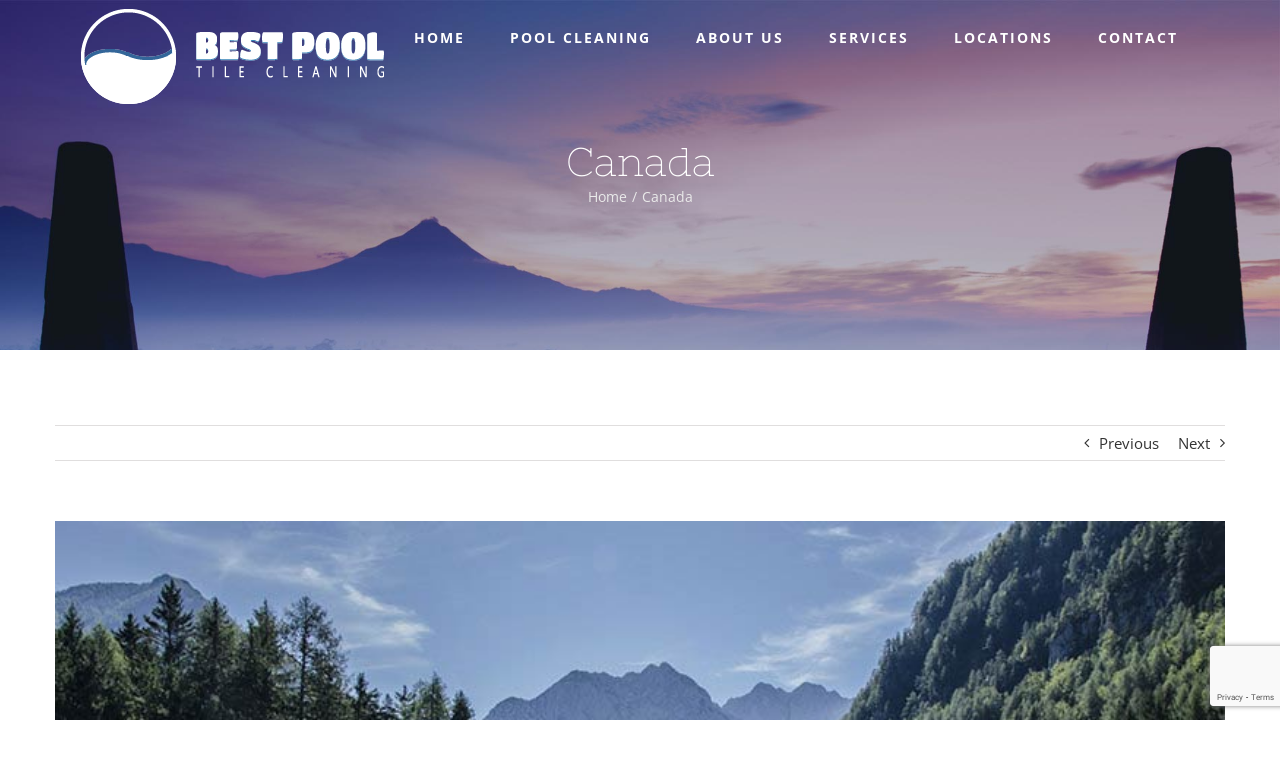

--- FILE ---
content_type: text/html; charset=UTF-8
request_url: https://bestpooltilecleaning.com/our-destination/canada/
body_size: 17507
content:
<!DOCTYPE html><html class="avada-html-layout-wide avada-html-header-position-top avada-header-color-not-opaque" lang="en-US" prefix="og: http://ogp.me/ns# fb: http://ogp.me/ns/fb#"><head><meta http-equiv="X-UA-Compatible" content="IE=edge" /><meta http-equiv="Content-Type" content="text/html; charset=utf-8"/><meta name="viewport" content="width=device-width, initial-scale=1" /><meta name='robots' content='index, follow, max-image-preview:large, max-snippet:-1, max-video-preview:-1' /><style>img:is([sizes="auto" i], [sizes^="auto," i]) { contain-intrinsic-size: 3000px 1500px }</style><title>Canada - Best Pool Tile Cleaning</title><link rel="canonical" href="https://bestpooltilecleaning.com/our-destination/canada/" /> <script type="application/ld+json" class="yoast-schema-graph">{"@context":"https://schema.org","@graph":[{"@type":"WebPage","@id":"https://bestpooltilecleaning.com/our-destination/canada/","url":"https://bestpooltilecleaning.com/our-destination/canada/","name":"Canada - Best Pool Tile Cleaning","isPartOf":{"@id":"https://bestpooltilecleaning.com/#website"},"primaryImageOfPage":{"@id":"https://bestpooltilecleaning.com/our-destination/canada/#primaryimage"},"image":{"@id":"https://bestpooltilecleaning.com/our-destination/canada/#primaryimage"},"thumbnailUrl":"https://bestpooltilecleaning.com/wp-content/uploads/destination6.jpg","datePublished":"2015-01-27T15:02:56+00:00","breadcrumb":{"@id":"https://bestpooltilecleaning.com/our-destination/canada/#breadcrumb"},"inLanguage":"en-US","potentialAction":[{"@type":"ReadAction","target":["https://bestpooltilecleaning.com/our-destination/canada/"]}]},{"@type":"ImageObject","inLanguage":"en-US","@id":"https://bestpooltilecleaning.com/our-destination/canada/#primaryimage","url":"https://bestpooltilecleaning.com/wp-content/uploads/destination6.jpg","contentUrl":"https://bestpooltilecleaning.com/wp-content/uploads/destination6.jpg","width":800,"height":600},{"@type":"BreadcrumbList","@id":"https://bestpooltilecleaning.com/our-destination/canada/#breadcrumb","itemListElement":[{"@type":"ListItem","position":1,"name":"Home","item":"https://bestpooltilecleaning.com/"},{"@type":"ListItem","position":2,"name":"Portfolio","item":"https://bestpooltilecleaning.com/our-destination/"},{"@type":"ListItem","position":3,"name":"Canada"}]},{"@type":"WebSite","@id":"https://bestpooltilecleaning.com/#website","url":"https://bestpooltilecleaning.com/","name":"Best Pool Tile Cleaning","description":"","publisher":{"@id":"https://bestpooltilecleaning.com/#organization"},"potentialAction":[{"@type":"SearchAction","target":{"@type":"EntryPoint","urlTemplate":"https://bestpooltilecleaning.com/?s={search_term_string}"},"query-input":{"@type":"PropertyValueSpecification","valueRequired":true,"valueName":"search_term_string"}}],"inLanguage":"en-US"},{"@type":"Organization","@id":"https://bestpooltilecleaning.com/#organization","name":"Best Pool Tile Cleaning","url":"https://bestpooltilecleaning.com/","logo":{"@type":"ImageObject","inLanguage":"en-US","@id":"https://bestpooltilecleaning.com/#/schema/logo/image/","url":"https://bestpooltilecleaning.com/wp-content/uploads/best_pool_tile_cleaning_logo_4.png","contentUrl":"https://bestpooltilecleaning.com/wp-content/uploads/best_pool_tile_cleaning_logo_4.png","width":307,"height":97,"caption":"Best Pool Tile Cleaning"},"image":{"@id":"https://bestpooltilecleaning.com/#/schema/logo/image/"}}]}</script> <link rel="alternate" type="application/rss+xml" title="Best Pool Tile Cleaning &raquo; Feed" href="https://bestpooltilecleaning.com/feed/" /><link rel="alternate" type="application/rss+xml" title="Best Pool Tile Cleaning &raquo; Comments Feed" href="https://bestpooltilecleaning.com/comments/feed/" /><meta name="description" content="Lorem ipsum dolor sit amet, consectetur adipiscing elit. Suspendisse id mattis augue. Proin eget imperdiet nulla. Pellentesque convallis dolor suscipit, ullamcorper mauris vel, maximus ante. Maecenas id rhoncus dolor. Ut eget tortor sem. In feugiat fermentum mollis. Quisque id lacus et velit convallis gravida ut sit amet ipsum. Quisque vitae urna scelerisque, iaculis nisi nec,"/><meta property="og:locale" content="en_US"/><meta property="og:type" content="article"/><meta property="og:site_name" content="Best Pool Tile Cleaning"/><meta property="og:title" content="Canada - Best Pool Tile Cleaning"/><meta property="og:description" content="Lorem ipsum dolor sit amet, consectetur adipiscing elit. Suspendisse id mattis augue. Proin eget imperdiet nulla. Pellentesque convallis dolor suscipit, ullamcorper mauris vel, maximus ante. Maecenas id rhoncus dolor. Ut eget tortor sem. In feugiat fermentum mollis. Quisque id lacus et velit convallis gravida ut sit amet ipsum. Quisque vitae urna scelerisque, iaculis nisi nec,"/><meta property="og:url" content="https://bestpooltilecleaning.com/our-destination/canada/"/><meta property="og:image" content="https://bestpooltilecleaning.com/wp-content/uploads/destination6.jpg"/><meta property="og:image:width" content="800"/><meta property="og:image:height" content="600"/><meta property="og:image:type" content="image/jpeg"/> <script defer src="[data-uri]"></script> <link rel='stylesheet' id='hfe-widgets-style-css' href='https://bestpooltilecleaning.com/wp-content/cache/autoptimize/css/autoptimize_single_008270889c62db6dbaf29846bd9b8037.css?ver=2.5.2' type='text/css' media='all' /><style id='wp-emoji-styles-inline-css' type='text/css'>img.wp-smiley, img.emoji {
		display: inline !important;
		border: none !important;
		box-shadow: none !important;
		height: 1em !important;
		width: 1em !important;
		margin: 0 0.07em !important;
		vertical-align: -0.1em !important;
		background: none !important;
		padding: 0 !important;
	}</style><link rel='stylesheet' id='hfe-style-css' href='https://bestpooltilecleaning.com/wp-content/cache/autoptimize/css/autoptimize_single_a5bf64d5859ee94a3e8e93d592d6d2a0.css?ver=2.5.2' type='text/css' media='all' /><link rel='stylesheet' id='elementor-frontend-css' href='https://bestpooltilecleaning.com/wp-content/plugins/elementor/assets/css/frontend.min.css?ver=3.32.2' type='text/css' media='all' /><link rel='stylesheet' id='elementor-post-11022-css' href='https://bestpooltilecleaning.com/wp-content/cache/autoptimize/css/autoptimize_single_91c642b8103f8ebe60e92f0ca8a6320a.css?ver=1762977243' type='text/css' media='all' /><link rel='stylesheet' id='hfe-elementor-icons-css' href='https://bestpooltilecleaning.com/wp-content/plugins/elementor/assets/lib/eicons/css/elementor-icons.min.css?ver=5.34.0' type='text/css' media='all' /><link rel='stylesheet' id='hfe-icons-list-css' href='https://bestpooltilecleaning.com/wp-content/plugins/elementor/assets/css/widget-icon-list.min.css?ver=3.24.3' type='text/css' media='all' /><link rel='stylesheet' id='hfe-social-icons-css' href='https://bestpooltilecleaning.com/wp-content/plugins/elementor/assets/css/widget-social-icons.min.css?ver=3.24.0' type='text/css' media='all' /><link rel='stylesheet' id='hfe-social-share-icons-brands-css' href='https://bestpooltilecleaning.com/wp-content/cache/autoptimize/css/autoptimize_single_1f1c6abbb54c6d189b7263e0861fae8a.css?ver=5.15.3' type='text/css' media='all' /><link rel='stylesheet' id='hfe-social-share-icons-fontawesome-css' href='https://bestpooltilecleaning.com/wp-content/cache/autoptimize/css/autoptimize_single_aae648ec410260f859ac89e58a8372c1.css?ver=5.15.3' type='text/css' media='all' /><link rel='stylesheet' id='hfe-nav-menu-icons-css' href='https://bestpooltilecleaning.com/wp-content/cache/autoptimize/css/autoptimize_single_8d37441d69ebc9b55dff2c7c214ef997.css?ver=5.15.3' type='text/css' media='all' /><link rel='stylesheet' id='fusion-dynamic-css-css' href='https://bestpooltilecleaning.com/wp-content/uploads/fusion-styles/89032fc4995f5dfae78b5b177dafbfc5.min.css?ver=3.13.3' type='text/css' media='all' /><link rel='stylesheet' id='elementor-gf-local-roboto-css' href='https://bestpooltilecleaning.com/wp-content/cache/autoptimize/css/autoptimize_single_1c3154459d62cb510d12661669229bb5.css?ver=1752611290' type='text/css' media='all' /><link rel='stylesheet' id='elementor-gf-local-robotoslab-css' href='https://bestpooltilecleaning.com/wp-content/cache/autoptimize/css/autoptimize_single_990f23b8c448b02d7a8020c0ec2e8fcd.css?ver=1752611292' type='text/css' media='all' /> <script type="text/javascript" src="https://bestpooltilecleaning.com/wp-includes/js/jquery/jquery.min.js?ver=3.7.1" id="jquery-core-js"></script> <script type="text/javascript" async='async' src="https://bestpooltilecleaning.com/wp-includes/js/jquery/jquery-migrate.min.js?ver=3.4.1" id="jquery-migrate-js"></script> <script defer id="jquery-js-after" src="[data-uri]"></script> <link rel="https://api.w.org/" href="https://bestpooltilecleaning.com/wp-json/" /><link rel="alternate" title="JSON" type="application/json" href="https://bestpooltilecleaning.com/wp-json/wp/v2/avada_portfolio/61" /><link rel="EditURI" type="application/rsd+xml" title="RSD" href="https://bestpooltilecleaning.com/xmlrpc.php?rsd" /><meta name="generator" content="WordPress 6.8.3" /><link rel='shortlink' href='https://bestpooltilecleaning.com/?p=61' /><link rel="alternate" title="oEmbed (JSON)" type="application/json+oembed" href="https://bestpooltilecleaning.com/wp-json/oembed/1.0/embed?url=https%3A%2F%2Fbestpooltilecleaning.com%2Four-destination%2Fcanada%2F" /><link rel="alternate" title="oEmbed (XML)" type="text/xml+oembed" href="https://bestpooltilecleaning.com/wp-json/oembed/1.0/embed?url=https%3A%2F%2Fbestpooltilecleaning.com%2Four-destination%2Fcanada%2F&#038;format=xml" /><style type="text/css" id="css-fb-visibility">@media screen and (max-width: 640px){.fusion-no-small-visibility{display:none !important;}body .sm-text-align-center{text-align:center !important;}body .sm-text-align-left{text-align:left !important;}body .sm-text-align-right{text-align:right !important;}body .sm-flex-align-center{justify-content:center !important;}body .sm-flex-align-flex-start{justify-content:flex-start !important;}body .sm-flex-align-flex-end{justify-content:flex-end !important;}body .sm-mx-auto{margin-left:auto !important;margin-right:auto !important;}body .sm-ml-auto{margin-left:auto !important;}body .sm-mr-auto{margin-right:auto !important;}body .fusion-absolute-position-small{position:absolute;top:auto;width:100%;}.awb-sticky.awb-sticky-small{ position: sticky; top: var(--awb-sticky-offset,0); }}@media screen and (min-width: 641px) and (max-width: 1024px){.fusion-no-medium-visibility{display:none !important;}body .md-text-align-center{text-align:center !important;}body .md-text-align-left{text-align:left !important;}body .md-text-align-right{text-align:right !important;}body .md-flex-align-center{justify-content:center !important;}body .md-flex-align-flex-start{justify-content:flex-start !important;}body .md-flex-align-flex-end{justify-content:flex-end !important;}body .md-mx-auto{margin-left:auto !important;margin-right:auto !important;}body .md-ml-auto{margin-left:auto !important;}body .md-mr-auto{margin-right:auto !important;}body .fusion-absolute-position-medium{position:absolute;top:auto;width:100%;}.awb-sticky.awb-sticky-medium{ position: sticky; top: var(--awb-sticky-offset,0); }}@media screen and (min-width: 1025px){.fusion-no-large-visibility{display:none !important;}body .lg-text-align-center{text-align:center !important;}body .lg-text-align-left{text-align:left !important;}body .lg-text-align-right{text-align:right !important;}body .lg-flex-align-center{justify-content:center !important;}body .lg-flex-align-flex-start{justify-content:flex-start !important;}body .lg-flex-align-flex-end{justify-content:flex-end !important;}body .lg-mx-auto{margin-left:auto !important;margin-right:auto !important;}body .lg-ml-auto{margin-left:auto !important;}body .lg-mr-auto{margin-right:auto !important;}body .fusion-absolute-position-large{position:absolute;top:auto;width:100%;}.awb-sticky.awb-sticky-large{ position: sticky; top: var(--awb-sticky-offset,0); }}</style><meta name="generator" content="Elementor 3.32.2; features: e_font_icon_svg, additional_custom_breakpoints; settings: css_print_method-external, google_font-enabled, font_display-swap"><style type="text/css">.recentcomments a{display:inline !important;padding:0 !important;margin:0 !important;}</style><style>.e-con.e-parent:nth-of-type(n+4):not(.e-lazyloaded):not(.e-no-lazyload),
				.e-con.e-parent:nth-of-type(n+4):not(.e-lazyloaded):not(.e-no-lazyload) * {
					background-image: none !important;
				}
				@media screen and (max-height: 1024px) {
					.e-con.e-parent:nth-of-type(n+3):not(.e-lazyloaded):not(.e-no-lazyload),
					.e-con.e-parent:nth-of-type(n+3):not(.e-lazyloaded):not(.e-no-lazyload) * {
						background-image: none !important;
					}
				}
				@media screen and (max-height: 640px) {
					.e-con.e-parent:nth-of-type(n+2):not(.e-lazyloaded):not(.e-no-lazyload),
					.e-con.e-parent:nth-of-type(n+2):not(.e-lazyloaded):not(.e-no-lazyload) * {
						background-image: none !important;
					}
				}</style> <script defer src="https://www.googletagmanager.com/gtag/js?id=G-7CM54MY9HG"></script> <script defer src="[data-uri]"></script>  <script defer src="[data-uri]"></script> <style type="text/css" id="wp-custom-css">.fusion-main-menu .sub-menu {
    background-color: transparent;
}
.fusion-main-menu .sub-menu li a:hover {
    background-color: transparent;
}
.avada-has-mainmenu-dropdown-divider .fusion-main-menu .fusion-dropdown-menu .sub-menu li a {
   color: var(--nav_typography-color);
    font-family: var(--nav_typography-font-family);
    font-weight: var(--nav_typography-font-weight);
    font-size: var(--nav_typography-font-size);
    letter-spacing: var(--nav_typography-letter-spacing);
    text-transform: var(--nav_typography-text-transform);
    font-style: var(--nav_typography-font-style,normal);	
}
.page-id-1173 p, .page-id-4508 p, .page-id-7491 p {
	font-size: 20px;
}
#menu-item-858 ul {
	background-color: rgba(0,102,153,0.78);
}
.fusion-main-menu .sub-menu .current-menu-item>a, .fusion-main-menu .sub-menu .current_page_item>a {
    background-color: rgba(0,102,153,0.9);
}

.fusion-dropdown-submenu, .fusion-dropdown-submenu:hover {
	background-color: rgba(0,102,153,0.9) !important;
}

/* Elementor Re-do Custom CSS */
/* home2 = page-id-833 */
.headerjlm1 {
  /* Set rules to fill bkg */
	min-height: 100vh; /* THIS PLUS background-attachment fixes the special scroll effect we want here */
  min-width: 1024px;
	
  /* Set proportionate scaling */
	width: 100%;
  height: auto;
	
  /* Set up positioning */
	background-attachment: fixed;

	/*
  position: fixed;
	top: 0;
  left: 0;
	*/
	
}

@media screen and (max-width: 1024px) { /* Specific to this particular image */
  .headerjlm1 {
    left: 50%;
    margin-left: -512px; /* 50% */
  }
}

.headerjlmMenu a.hfe-menu-item {
	color: white;
	font-weight: bold;
	font-family: "Open Sans", Arial, Helvetica, sans-serif;
	font-size: 14px;
	letter-spacing: 2px;
}

@media screen and (min-width: 1027px) {
	.headerjlmMenu {
		margin-top: -100px;
	}
}

/* For Promo Mar,Apr 2024 */
.promoSeal {
	width: 40px !important;
	height: 40px;
	display: inline-block !important;
	margin-right: 10px !important;
	filter: invert(60%) sepia(34%) saturate(4716%) hue-rotate(7deg) brightness(100%) contrast(98%);
}/* .page-id-11458 = home3 .. page-id-833 = home */

@media screen and (max-width: 390px) {
	.page-id-833 .fusion-title-sc-wrapper {
		padding: 0px !important;
		margin: 0px !important;
}
	.page-id-833 .fusion-title h2 {
		color: white !important;
		margin: 0px !important;
		padding: 0px !important;
	}
	.page-id-833 .fusion-title {
		margin: 0px !important;
		padding: 0px !important;
	}
	.page-id-833 .fusion-title h3 a {
		color: white;
	}
}</style> <script defer src="[data-uri]"></script>  <script defer src="https://www.googletagmanager.com/gtag/js?id=UA-70358-28"></script> <script defer src="[data-uri]"></script> <link href="//maxcdn.bootstrapcdn.com/font-awesome/4.2.0/css/font-awesome.min.css" rel="stylesheet"></head><body class="wp-singular avada_portfolio-template-default single single-avada_portfolio postid-61 single-format-standard wp-theme-Avada ehf-template-Avada ehf-stylesheet-Avada fusion-image-hovers fusion-pagination-sizing fusion-button_type-3d fusion-button_span-no fusion-button_gradient-linear avada-image-rollover-circle-no avada-image-rollover-yes avada-image-rollover-direction-fade fusion-has-button-gradient fusion-body ltr no-tablet-sticky-header no-mobile-sticky-header no-mobile-slidingbar avada-has-rev-slider-styles fusion-disable-outline fusion-sub-menu-fade mobile-logo-pos-left layout-wide-mode avada-has-boxed-modal-shadow-none layout-scroll-offset-full avada-has-zero-margin-offset-top fusion-top-header menu-text-align-left mobile-menu-design-modern fusion-show-pagination-text fusion-header-layout-v1 avada-responsive avada-footer-fx-none avada-menu-highlight-style-background fusion-search-form-clean fusion-main-menu-search-overlay fusion-avatar-circle avada-sticky-shrinkage avada-dropdown-styles avada-blog-layout-large avada-blog-archive-layout-grid avada-header-shadow-no avada-menu-icon-position-left avada-has-mainmenu-dropdown-divider avada-has-header-100-width avada-has-pagetitle-bg-full avada-has-pagetitle-bg-parallax avada-has-breadcrumb-mobile-hidden avada-has-titlebar-bar_and_content avada-header-border-color-full-transparent avada-has-pagination-padding avada-flyout-menu-direction-fade avada-ec-views-v1 elementor-default elementor-kit-11022" data-awb-post-id="61">
<!-- Google Tag Manager (noscript) -->
<noscript><iframe src="https://www.googletagmanager.com/ns.html?id=GTM-PZJZG4RJ"
height="0" width="0" style="display:none;visibility:hidden"></iframe></noscript>
<!-- End Google Tag Manager (noscript) --> <a class="skip-link screen-reader-text" href="#content">Skip to content</a><div id="boxed-wrapper"><div id="wrapper" class="fusion-wrapper"><div id="home" style="position:relative;top:-1px;"></div><header class="fusion-header-wrapper"><div class="fusion-header-v1 fusion-logo-alignment fusion-logo-left fusion-sticky-menu- fusion-sticky-logo- fusion-mobile-logo-1  fusion-mobile-menu-design-modern"><div class="fusion-header-sticky-height"></div><div class="fusion-header"><div class="fusion-row"><div class="fusion-logo" data-margin-top="-10px" data-margin-bottom="-10px" data-margin-left="0px" data-margin-right="0px"> <a class="fusion-logo-link"  href="https://bestpooltilecleaning.com/" > <img src="https://bestpooltilecleaning.com/wp-content/uploads/best_pool_tile_cleaning_logo_4.png" srcset="https://bestpooltilecleaning.com/wp-content/uploads/best_pool_tile_cleaning_logo_4.png 1x" width="307" height="97" alt="Best Pool Tile Cleaning Logo" data-retina_logo_url="" class="fusion-standard-logo" /> <img src="https://bestpooltilecleaning.com/wp-content/uploads/best_pool_tile_cleaning_small_logo.png" srcset="https://bestpooltilecleaning.com/wp-content/uploads/best_pool_tile_cleaning_small_logo.png 1x" width="200" height="63" alt="Best Pool Tile Cleaning Logo" data-retina_logo_url="" class="fusion-mobile-logo" /> </a></div><nav class="fusion-main-menu" aria-label="Main Menu"><div class="fusion-overlay-search"><form role="search" class="searchform fusion-search-form  fusion-search-form-clean" method="get" action="https://bestpooltilecleaning.com/"><div class="fusion-search-form-content"><div class="fusion-search-field search-field"> <label><span class="screen-reader-text">Search for:</span> <input type="search" value="" name="s" class="s" placeholder="Search..." required aria-required="true" aria-label="Search..."/> </label></div><div class="fusion-search-button search-button"> <input type="submit" class="fusion-search-submit searchsubmit" aria-label="Search" value="&#xf002;" /></div></div></form><div class="fusion-search-spacer"></div><a href="#" role="button" aria-label="Close Search" class="fusion-close-search"></a></div><ul id="menu-main-menu" class="fusion-menu"><li  id="menu-item-22"  class="menu-item menu-item-type-post_type menu-item-object-page menu-item-home menu-item-22"  data-item-id="22"><a  href="https://bestpooltilecleaning.com/" class="fusion-background-highlight"><span class="menu-text">HOME</span></a></li><li  id="menu-item-2038"  class="menu-item menu-item-type-post_type menu-item-object-page menu-item-has-children menu-item-2038 fusion-dropdown-menu"  data-item-id="2038"><a  href="https://bestpooltilecleaning.com/palm-springs-pool-cleaning-services/" class="fusion-background-highlight"><span class="menu-text">POOL CLEANING</span></a><ul class="sub-menu"><li  id="menu-item-10642"  class="menu-item menu-item-type-post_type menu-item-object-page menu-item-10642 fusion-dropdown-submenu" ><a  href="https://bestpooltilecleaning.com/pool-tile-cleaning-a-complete-guide/" class="fusion-background-highlight"><span>Pool Tile Cleaning: A Complete Guide</span></a></li><li  id="menu-item-9279"  class="menu-item menu-item-type-post_type menu-item-object-page menu-item-9279 fusion-dropdown-submenu" ><a  href="https://bestpooltilecleaning.com/pool-tile-calcium-removal/" class="fusion-background-highlight"><span>Tile Calcium Removal</span></a></li></ul></li><li  id="menu-item-21"  class="menu-item menu-item-type-post_type menu-item-object-page menu-item-21"  data-item-id="21"><a  href="https://bestpooltilecleaning.com/about/" class="fusion-background-highlight"><span class="menu-text">ABOUT US</span></a></li><li  id="menu-item-18"  class="menu-item menu-item-type-post_type menu-item-object-page menu-item-18"  data-item-id="18"><a  href="https://bestpooltilecleaning.com/services/" class="fusion-background-highlight"><span class="menu-text">SERVICES</span></a></li><li  id="menu-item-858"  class="menu-item menu-item-type-post_type menu-item-object-page menu-item-has-children menu-item-858 fusion-dropdown-menu"  data-item-id="858"><a  href="https://bestpooltilecleaning.com/areas-serviced/" class="fusion-background-highlight"><span class="menu-text">LOCATIONS</span></a><ul class="sub-menu"><li  id="menu-item-7372"  class="menu-item menu-item-type-post_type menu-item-object-page menu-item-7372 fusion-dropdown-submenu" ><a  title="Palm Springs Pool Tile Cleaning" href="https://bestpooltilecleaning.com/palm-springs-pool-tile-cleaning/" class="fusion-background-highlight"><span>Palm Springs</span></a></li><li  id="menu-item-7373"  class="menu-item menu-item-type-post_type menu-item-object-page menu-item-7373 fusion-dropdown-submenu" ><a  title="Palm Desert Pool Tile Cleaning" href="https://bestpooltilecleaning.com/palm-desert-pool-tile-cleaning/" class="fusion-background-highlight"><span>Palm Desert</span></a></li><li  id="menu-item-7495"  class="menu-item menu-item-type-post_type menu-item-object-page menu-item-7495 fusion-dropdown-submenu" ><a  href="https://bestpooltilecleaning.com/la-quinta-pool-tile-cleaning/" class="fusion-background-highlight"><span>La Quinta</span></a></li><li  id="menu-item-8085"  class="menu-item menu-item-type-post_type menu-item-object-page menu-item-8085 fusion-dropdown-submenu" ><a  href="https://bestpooltilecleaning.com/rancho-mirage-pool-tile-cleaning/" class="fusion-background-highlight"><span>Rancho Mirage</span></a></li><li  id="menu-item-8737"  class="menu-item menu-item-type-post_type menu-item-object-page menu-item-8737 fusion-dropdown-submenu" ><a  href="https://bestpooltilecleaning.com/indian-wells-pool-tile-cleaning/" class="fusion-background-highlight"><span>Indian Wells</span></a></li></ul></li><li  id="menu-item-20"  class="menu-item menu-item-type-post_type menu-item-object-page menu-item-20"  data-item-id="20"><a  href="https://bestpooltilecleaning.com/contact/" class="fusion-background-highlight"><span class="menu-text">CONTACT</span></a></li></ul></nav><div class="fusion-mobile-menu-icons"> <a href="#" class="fusion-icon awb-icon-bars" aria-label="Toggle mobile menu" aria-expanded="false"></a></div><nav class="fusion-mobile-nav-holder fusion-mobile-menu-text-align-left" aria-label="Main Menu Mobile"></nav></div></div></div><div class="fusion-clearfix"></div></header><div id="sliders-container" class="fusion-slider-visibility"></div><section class="avada-page-titlebar-wrapper" aria-label="Page Title Bar"><div class="fusion-page-title-bar fusion-page-title-bar-none fusion-page-title-bar-center"><div class="fusion-page-title-row"><div class="fusion-page-title-wrapper"><div class="fusion-page-title-captions"><h1 class="entry-title">Canada</h1><div class="fusion-page-title-secondary"><nav class="fusion-breadcrumbs awb-yoast-breadcrumbs" aria-label="Breadcrumb"><ol class="awb-breadcrumb-list"><li class="fusion-breadcrumb-item awb-breadcrumb-sep awb-home" ><a href="https://bestpooltilecleaning.com" class="fusion-breadcrumb-link"><span >Home</span></a></li><li class="fusion-breadcrumb-item"  aria-current="page"><span  class="breadcrumb-leaf">Canada</span></li></ol></nav></div></div></div></div></div></section><main id="main" class="clearfix "><div class="fusion-row" style=""><section id="content" class=" portfolio-full" style="width: 100%;"><div class="single-navigation clearfix"> <a href="https://bestpooltilecleaning.com/our-destination/south-africa/" rel="prev">Previous</a> <a href="https://bestpooltilecleaning.com/our-destination/southern-italy/" rel="next">Next</a></div><article id="post-61" class="post-61 avada_portfolio type-avada_portfolio status-publish format-standard has-post-thumbnail hentry portfolio_category-beaches portfolio_category-spa portfolio_category-wedding"><div class="fusion-flexslider flexslider fusion-post-slideshow post-slideshow fusion-flexslider-loading"><ul class="slides"><li> <a href="https://bestpooltilecleaning.com/wp-content/uploads/destination6.jpg" data-rel="iLightbox[gallery61]" title="destination6" data-title="destination6" data-caption=""> <span class="screen-reader-text">View Larger Image</span> <img fetchpriority="high" width="800" height="600" src="https://bestpooltilecleaning.com/wp-content/uploads/destination6.jpg" class="attachment-full size-full wp-post-image" alt="" decoding="async" /> </a></li></ul></div><div class="project-content"> <span class="entry-title rich-snippet-hidden">Canada</span><span class="vcard rich-snippet-hidden"><span class="fn"><a href="https://bestpooltilecleaning.com/author/admintodd/" title="Posts by admintodd" rel="author">admintodd</a></span></span><span class="updated rich-snippet-hidden">2015-01-27T15:02:56-06:00</span><div class="project-description post-content" style=" width:100%;"><p>Lorem ipsum dolor sit amet, consectetur adipiscing elit. Suspendisse id mattis augue. Proin eget imperdiet nulla. Pellentesque convallis dolor suscipit, ullamcorper mauris vel, maximus ante. Maecenas id rhoncus dolor. Ut eget tortor sem. In feugiat fermentum mollis. Quisque id lacus et velit convallis gravida ut sit amet ipsum. Quisque vitae urna scelerisque, iaculis nisi nec, aliquam quam. Nulla at commodo dui. Vivamus id elementum quam. Suspendisse sagittis hendrerit bibendum. Nullam imperdiet, dui in sollicitudin feugiat, est justo finibus elit, mattis rhoncus ligula quam sed risus. Nunc cursus turpis sed leo laoreet accumsan. Suspendisse porttitor, arcu a pharetra condimentum, sem justo feugiat risus, sed laoreet dolor dolor dictum velit.</p><p>Morbi cursus erat sit amet mauris tempor convallis. Mauris fermentum mauris velit, tempor pretium mi pulvinar eu. In lobortis rutrum porta. Mauris vitae mollis odio. Pellentesque sodales pulvinar tristique. Nullam vel suscipit erat. Duis bibendum consectetur pretium. Donec commodo orci quis tincidunt viverra.</p></div></div><div class="portfolio-sep"></div><section class="related-posts single-related-posts"><div class="fusion-title fusion-title-size-three sep-single sep-solid" style="margin-top:0px;margin-bottom:0px;"><h3 class="title-heading-left" style="margin:0;"> Related Projects</h3> <span class="awb-title-spacer"></span><div class="title-sep-container"><div class="title-sep sep-single sep-solid"></div></div></div><div class="awb-carousel awb-swiper awb-swiper-carousel fusion-carousel-title-below-image" data-imagesize="fixed" data-metacontent="yes" data-autoplay="yes" data-touchscroll="no" data-columns="3" data-itemmargin="7px" data-itemwidth="180" data-scrollitems=""><div class="swiper-wrapper"><div class="swiper-slide"><div class="fusion-carousel-item-wrapper"><div  class="fusion-image-wrapper fusion-image-size-fixed" aria-haspopup="true"> <img src="https://bestpooltilecleaning.com/wp-content/uploads/destination9-500x383.jpg" srcset="https://bestpooltilecleaning.com/wp-content/uploads/destination9-500x383.jpg 1x, https://bestpooltilecleaning.com/wp-content/uploads/destination9-500x383@2x.jpg 2x" width="500" height="383" alt="Australia" /><div class="fusion-rollover"><div class="fusion-rollover-content"> <a class="fusion-rollover-link" href="https://bestpooltilecleaning.com/our-destination/australia/">Australia</a><div class="fusion-rollover-sep"></div> <a class="fusion-rollover-gallery" href="https://bestpooltilecleaning.com/wp-content/uploads/destination9.jpg" data-options="" data-id="364" data-rel="iLightbox[gallery]" data-title="destination9" data-caption=""> Gallery </a> <a class="fusion-link-wrapper" href="https://bestpooltilecleaning.com/our-destination/australia/" aria-label="Australia"></a></div></div></div><h4 class="fusion-carousel-title"> <a class="fusion-related-posts-title-link" href="https://bestpooltilecleaning.com/our-destination/australia/" target="_self" title="Australia">Australia</a></h4><div class="fusion-carousel-meta"> <span class="fusion-date">February 2nd, 2015</span> <span class="fusion-inline-sep">|</span> <span><a href="https://bestpooltilecleaning.com/our-destination/australia/#respond">0 Comments</a></span></div></div></div><div class="swiper-slide"><div class="fusion-carousel-item-wrapper"><div  class="fusion-image-wrapper fusion-image-size-fixed" aria-haspopup="true"> <img src="https://bestpooltilecleaning.com/wp-content/uploads/destination8-500x383.jpg" srcset="https://bestpooltilecleaning.com/wp-content/uploads/destination8-500x383.jpg 1x, https://bestpooltilecleaning.com/wp-content/uploads/destination8-500x383@2x.jpg 2x" width="500" height="383" alt="Argentina" /><div class="fusion-rollover"><div class="fusion-rollover-content"> <a class="fusion-rollover-link" href="https://bestpooltilecleaning.com/our-destination/argentina/">Argentina</a><div class="fusion-rollover-sep"></div> <a class="fusion-rollover-gallery" href="https://bestpooltilecleaning.com/wp-content/uploads/destination8.jpg" data-options="" data-id="361" data-rel="iLightbox[gallery]" data-title="destination8" data-caption=""> Gallery </a> <a class="fusion-link-wrapper" href="https://bestpooltilecleaning.com/our-destination/argentina/" aria-label="Argentina"></a></div></div></div><h4 class="fusion-carousel-title"> <a class="fusion-related-posts-title-link" href="https://bestpooltilecleaning.com/our-destination/argentina/" target="_self" title="Argentina">Argentina</a></h4><div class="fusion-carousel-meta"> <span class="fusion-date">February 2nd, 2015</span></div></div></div><div class="swiper-slide"><div class="fusion-carousel-item-wrapper"><div  class="fusion-image-wrapper fusion-image-size-fixed" aria-haspopup="true"> <img src="https://bestpooltilecleaning.com/wp-content/uploads/destination7-500x383.jpg" srcset="https://bestpooltilecleaning.com/wp-content/uploads/destination7-500x383.jpg 1x, https://bestpooltilecleaning.com/wp-content/uploads/destination7-500x383@2x.jpg 2x" width="500" height="383" alt="Southern Italy" /><div class="fusion-rollover"><div class="fusion-rollover-content"> <a class="fusion-rollover-link" href="https://bestpooltilecleaning.com/our-destination/southern-italy/">Southern Italy</a><div class="fusion-rollover-sep"></div> <a class="fusion-rollover-gallery" href="https://bestpooltilecleaning.com/wp-content/uploads/destination7.jpg" data-options="" data-id="358" data-rel="iLightbox[gallery]" data-title="destination7" data-caption=""> Gallery </a> <a class="fusion-link-wrapper" href="https://bestpooltilecleaning.com/our-destination/southern-italy/" aria-label="Southern Italy"></a></div></div></div><h4 class="fusion-carousel-title"> <a class="fusion-related-posts-title-link" href="https://bestpooltilecleaning.com/our-destination/southern-italy/" target="_self" title="Southern Italy">Southern Italy</a></h4><div class="fusion-carousel-meta"> <span class="fusion-date">February 2nd, 2015</span></div></div></div><div class="swiper-slide"><div class="fusion-carousel-item-wrapper"><div  class="fusion-image-wrapper fusion-image-size-fixed" aria-haspopup="true"> <img src="https://bestpooltilecleaning.com/wp-content/uploads/destination5-500x383.jpg" srcset="https://bestpooltilecleaning.com/wp-content/uploads/destination5-500x383.jpg 1x, https://bestpooltilecleaning.com/wp-content/uploads/destination5-500x383@2x.jpg 2x" width="500" height="383" alt="South Africa" /><div class="fusion-rollover"><div class="fusion-rollover-content"> <a class="fusion-rollover-link" href="https://bestpooltilecleaning.com/our-destination/south-africa/">South Africa</a><div class="fusion-rollover-sep"></div> <a class="fusion-rollover-gallery" href="https://bestpooltilecleaning.com/wp-content/uploads/destination5.jpg" data-options="" data-id="59" data-rel="iLightbox[gallery]" data-title="destination5" data-caption=""> Gallery </a> <a class="fusion-link-wrapper" href="https://bestpooltilecleaning.com/our-destination/south-africa/" aria-label="South Africa"></a></div></div></div><h4 class="fusion-carousel-title"> <a class="fusion-related-posts-title-link" href="https://bestpooltilecleaning.com/our-destination/south-africa/" target="_self" title="South Africa">South Africa</a></h4><div class="fusion-carousel-meta"> <span class="fusion-date">January 27th, 2015</span></div></div></div><div class="swiper-slide"><div class="fusion-carousel-item-wrapper"><div  class="fusion-image-wrapper fusion-image-size-fixed" aria-haspopup="true"> <img src="https://bestpooltilecleaning.com/wp-content/uploads/destination4-500x383.jpg" srcset="https://bestpooltilecleaning.com/wp-content/uploads/destination4-500x383.jpg 1x, https://bestpooltilecleaning.com/wp-content/uploads/destination4-500x383@2x.jpg 2x" width="500" height="383" alt="USA" /><div class="fusion-rollover"><div class="fusion-rollover-content"> <a class="fusion-rollover-link" href="https://bestpooltilecleaning.com/our-destination/usa/">USA</a><div class="fusion-rollover-sep"></div> <a class="fusion-rollover-gallery" href="https://bestpooltilecleaning.com/wp-content/uploads/destination4.jpg" data-options="" data-id="57" data-rel="iLightbox[gallery]" data-title="destination4" data-caption=""> Gallery </a> <a class="fusion-link-wrapper" href="https://bestpooltilecleaning.com/our-destination/usa/" aria-label="USA"></a></div></div></div><h4 class="fusion-carousel-title"> <a class="fusion-related-posts-title-link" href="https://bestpooltilecleaning.com/our-destination/usa/" target="_self" title="USA">USA</a></h4><div class="fusion-carousel-meta"> <span class="fusion-date">January 27th, 2015</span></div></div></div><div class="swiper-slide"><div class="fusion-carousel-item-wrapper"><div  class="fusion-image-wrapper fusion-image-size-fixed" aria-haspopup="true"> <img src="https://bestpooltilecleaning.com/wp-content/uploads/destination3-500x383.jpg" srcset="https://bestpooltilecleaning.com/wp-content/uploads/destination3-500x383.jpg 1x, https://bestpooltilecleaning.com/wp-content/uploads/destination3-500x383@2x.jpg 2x" width="500" height="383" alt="Japan" /><div class="fusion-rollover"><div class="fusion-rollover-content"> <a class="fusion-rollover-link" href="https://bestpooltilecleaning.com/our-destination/japan/">Japan</a><div class="fusion-rollover-sep"></div> <a class="fusion-rollover-gallery" href="https://bestpooltilecleaning.com/wp-content/uploads/destination3.jpg" data-options="" data-id="55" data-rel="iLightbox[gallery]" data-title="destination3" data-caption=""> Gallery </a> <a class="fusion-link-wrapper" href="https://bestpooltilecleaning.com/our-destination/japan/" aria-label="Japan"></a></div></div></div><h4 class="fusion-carousel-title"> <a class="fusion-related-posts-title-link" href="https://bestpooltilecleaning.com/our-destination/japan/" target="_self" title="Japan">Japan</a></h4><div class="fusion-carousel-meta"> <span class="fusion-date">January 27th, 2015</span></div></div></div></div><div class="awb-swiper-button awb-swiper-button-prev"><i class="awb-icon-angle-left"></i></div><div class="awb-swiper-button awb-swiper-button-next"><i class="awb-icon-angle-right"></i></div></div></section></article></section></div></main><div class="fusion-footer"><footer class="fusion-footer-widget-area fusion-widget-area"><div class="fusion-row"><div class="fusion-columns fusion-columns-1 fusion-widget-area"><div class="fusion-column fusion-column-last col-lg-12 col-md-12 col-sm-12"><section id="text-2" class="fusion-footer-widget-column widget widget_text" style="border-style: solid;border-color:transparent;border-width:0px;"><div class="textwidget"><a style="margin-right: 70px; margin-bottom: 10px; float:left;" href="https://www.bestpooltilecleaning.com/" arial-label="Footer Logo"><img src="/wp-content/uploads/best_pool_tile_cleaning_logo_4.png" alt="" /></a><div class="footer-menu" style="padding-top: 15px;"><a href="/">HOME</a> | <a href="/about/">ABOUT US</a> | <a href="/services/">SERVICES</a> | <a href="/areas-serviced/">LOCATIONS</a> | <a href="/faq//">FAQ</a> | <a href="/contact/">CONTACT</a> | <a href="tel:7606103392">CALL (760)-610-3392</a></div></div><div style="clear:both;"></div></section></div><div class="fusion-clearfix"></div></div></div></footer><footer id="footer" class="fusion-footer-copyright-area"><div class="fusion-row"><div class="fusion-copyright-content"><div class="fusion-copyright-notice"><div> ©2015-<script>document.write(new Date().getFullYear());</script> Best Pool Tile Cleaning | All Rights Reserved<br><span style="color: #166bc9;">site by <a style="color: #4091ea;" href="https://www.pixogee.com">pixogee</a></span></div></div><div class="fusion-social-links-footer"><div class="fusion-social-networks boxed-icons"><div class="fusion-social-networks-wrapper"><a  class="fusion-social-network-icon fusion-tooltip fusion-facebook awb-icon-facebook" style data-placement="top" data-title="Facebook" data-toggle="tooltip" title="Facebook" href="https://www.facebook.com/Best-Pool-Tile-Cleaning-370316786372733" target="_blank" rel="noreferrer"><span class="screen-reader-text">Facebook</span></a></div></div></div></div></div></footer></div></div></div> <a class="fusion-one-page-text-link fusion-page-load-link" tabindex="-1" href="#" aria-hidden="true">Page load link</a><div class="avada-footer-scripts"> <script defer src="[data-uri]"></script><script type="speculationrules">{"prefetch":[{"source":"document","where":{"and":[{"href_matches":"\/*"},{"not":{"href_matches":["\/wp-*.php","\/wp-admin\/*","\/wp-content\/uploads\/*","\/wp-content\/*","\/wp-content\/plugins\/*","\/wp-content\/themes\/Avada\/*","\/*\\?(.+)"]}},{"not":{"selector_matches":"a[rel~=\"nofollow\"]"}},{"not":{"selector_matches":".no-prefetch, .no-prefetch a"}}]},"eagerness":"conservative"}]}</script> <script defer src="[data-uri]"></script> <style id='global-styles-inline-css' type='text/css'>:root{--wp--preset--aspect-ratio--square: 1;--wp--preset--aspect-ratio--4-3: 4/3;--wp--preset--aspect-ratio--3-4: 3/4;--wp--preset--aspect-ratio--3-2: 3/2;--wp--preset--aspect-ratio--2-3: 2/3;--wp--preset--aspect-ratio--16-9: 16/9;--wp--preset--aspect-ratio--9-16: 9/16;--wp--preset--color--black: #000000;--wp--preset--color--cyan-bluish-gray: #abb8c3;--wp--preset--color--white: #ffffff;--wp--preset--color--pale-pink: #f78da7;--wp--preset--color--vivid-red: #cf2e2e;--wp--preset--color--luminous-vivid-orange: #ff6900;--wp--preset--color--luminous-vivid-amber: #fcb900;--wp--preset--color--light-green-cyan: #7bdcb5;--wp--preset--color--vivid-green-cyan: #00d084;--wp--preset--color--pale-cyan-blue: #8ed1fc;--wp--preset--color--vivid-cyan-blue: #0693e3;--wp--preset--color--vivid-purple: #9b51e0;--wp--preset--color--awb-color-1: #ffffff;--wp--preset--color--awb-color-2: #f6f6f6;--wp--preset--color--awb-color-3: #e0dede;--wp--preset--color--awb-color-4: #a0ce4e;--wp--preset--color--awb-color-5: #747474;--wp--preset--color--awb-color-6: #6666a4;--wp--preset--color--awb-color-7: #006699;--wp--preset--color--awb-color-8: #333333;--wp--preset--color--awb-color-custom-10: #e2e2e2;--wp--preset--color--awb-color-custom-11: #eaeaea;--wp--preset--color--awb-color-custom-12: #000000;--wp--preset--color--awb-color-custom-13: #015c89;--wp--preset--color--awb-color-custom-14: rgba(0,102,153,0.8);--wp--preset--color--awb-color-custom-15: #f0f0ed;--wp--preset--color--awb-color-custom-16: #f8f8f8;--wp--preset--gradient--vivid-cyan-blue-to-vivid-purple: linear-gradient(135deg,rgba(6,147,227,1) 0%,rgb(155,81,224) 100%);--wp--preset--gradient--light-green-cyan-to-vivid-green-cyan: linear-gradient(135deg,rgb(122,220,180) 0%,rgb(0,208,130) 100%);--wp--preset--gradient--luminous-vivid-amber-to-luminous-vivid-orange: linear-gradient(135deg,rgba(252,185,0,1) 0%,rgba(255,105,0,1) 100%);--wp--preset--gradient--luminous-vivid-orange-to-vivid-red: linear-gradient(135deg,rgba(255,105,0,1) 0%,rgb(207,46,46) 100%);--wp--preset--gradient--very-light-gray-to-cyan-bluish-gray: linear-gradient(135deg,rgb(238,238,238) 0%,rgb(169,184,195) 100%);--wp--preset--gradient--cool-to-warm-spectrum: linear-gradient(135deg,rgb(74,234,220) 0%,rgb(151,120,209) 20%,rgb(207,42,186) 40%,rgb(238,44,130) 60%,rgb(251,105,98) 80%,rgb(254,248,76) 100%);--wp--preset--gradient--blush-light-purple: linear-gradient(135deg,rgb(255,206,236) 0%,rgb(152,150,240) 100%);--wp--preset--gradient--blush-bordeaux: linear-gradient(135deg,rgb(254,205,165) 0%,rgb(254,45,45) 50%,rgb(107,0,62) 100%);--wp--preset--gradient--luminous-dusk: linear-gradient(135deg,rgb(255,203,112) 0%,rgb(199,81,192) 50%,rgb(65,88,208) 100%);--wp--preset--gradient--pale-ocean: linear-gradient(135deg,rgb(255,245,203) 0%,rgb(182,227,212) 50%,rgb(51,167,181) 100%);--wp--preset--gradient--electric-grass: linear-gradient(135deg,rgb(202,248,128) 0%,rgb(113,206,126) 100%);--wp--preset--gradient--midnight: linear-gradient(135deg,rgb(2,3,129) 0%,rgb(40,116,252) 100%);--wp--preset--font-size--small: 11.25px;--wp--preset--font-size--medium: 20px;--wp--preset--font-size--large: 22.5px;--wp--preset--font-size--x-large: 42px;--wp--preset--font-size--normal: 15px;--wp--preset--font-size--xlarge: 30px;--wp--preset--font-size--huge: 45px;--wp--preset--spacing--20: 0.44rem;--wp--preset--spacing--30: 0.67rem;--wp--preset--spacing--40: 1rem;--wp--preset--spacing--50: 1.5rem;--wp--preset--spacing--60: 2.25rem;--wp--preset--spacing--70: 3.38rem;--wp--preset--spacing--80: 5.06rem;--wp--preset--shadow--natural: 6px 6px 9px rgba(0, 0, 0, 0.2);--wp--preset--shadow--deep: 12px 12px 50px rgba(0, 0, 0, 0.4);--wp--preset--shadow--sharp: 6px 6px 0px rgba(0, 0, 0, 0.2);--wp--preset--shadow--outlined: 6px 6px 0px -3px rgba(255, 255, 255, 1), 6px 6px rgba(0, 0, 0, 1);--wp--preset--shadow--crisp: 6px 6px 0px rgba(0, 0, 0, 1);}:where(.is-layout-flex){gap: 0.5em;}:where(.is-layout-grid){gap: 0.5em;}body .is-layout-flex{display: flex;}.is-layout-flex{flex-wrap: wrap;align-items: center;}.is-layout-flex > :is(*, div){margin: 0;}body .is-layout-grid{display: grid;}.is-layout-grid > :is(*, div){margin: 0;}:where(.wp-block-columns.is-layout-flex){gap: 2em;}:where(.wp-block-columns.is-layout-grid){gap: 2em;}:where(.wp-block-post-template.is-layout-flex){gap: 1.25em;}:where(.wp-block-post-template.is-layout-grid){gap: 1.25em;}.has-black-color{color: var(--wp--preset--color--black) !important;}.has-cyan-bluish-gray-color{color: var(--wp--preset--color--cyan-bluish-gray) !important;}.has-white-color{color: var(--wp--preset--color--white) !important;}.has-pale-pink-color{color: var(--wp--preset--color--pale-pink) !important;}.has-vivid-red-color{color: var(--wp--preset--color--vivid-red) !important;}.has-luminous-vivid-orange-color{color: var(--wp--preset--color--luminous-vivid-orange) !important;}.has-luminous-vivid-amber-color{color: var(--wp--preset--color--luminous-vivid-amber) !important;}.has-light-green-cyan-color{color: var(--wp--preset--color--light-green-cyan) !important;}.has-vivid-green-cyan-color{color: var(--wp--preset--color--vivid-green-cyan) !important;}.has-pale-cyan-blue-color{color: var(--wp--preset--color--pale-cyan-blue) !important;}.has-vivid-cyan-blue-color{color: var(--wp--preset--color--vivid-cyan-blue) !important;}.has-vivid-purple-color{color: var(--wp--preset--color--vivid-purple) !important;}.has-black-background-color{background-color: var(--wp--preset--color--black) !important;}.has-cyan-bluish-gray-background-color{background-color: var(--wp--preset--color--cyan-bluish-gray) !important;}.has-white-background-color{background-color: var(--wp--preset--color--white) !important;}.has-pale-pink-background-color{background-color: var(--wp--preset--color--pale-pink) !important;}.has-vivid-red-background-color{background-color: var(--wp--preset--color--vivid-red) !important;}.has-luminous-vivid-orange-background-color{background-color: var(--wp--preset--color--luminous-vivid-orange) !important;}.has-luminous-vivid-amber-background-color{background-color: var(--wp--preset--color--luminous-vivid-amber) !important;}.has-light-green-cyan-background-color{background-color: var(--wp--preset--color--light-green-cyan) !important;}.has-vivid-green-cyan-background-color{background-color: var(--wp--preset--color--vivid-green-cyan) !important;}.has-pale-cyan-blue-background-color{background-color: var(--wp--preset--color--pale-cyan-blue) !important;}.has-vivid-cyan-blue-background-color{background-color: var(--wp--preset--color--vivid-cyan-blue) !important;}.has-vivid-purple-background-color{background-color: var(--wp--preset--color--vivid-purple) !important;}.has-black-border-color{border-color: var(--wp--preset--color--black) !important;}.has-cyan-bluish-gray-border-color{border-color: var(--wp--preset--color--cyan-bluish-gray) !important;}.has-white-border-color{border-color: var(--wp--preset--color--white) !important;}.has-pale-pink-border-color{border-color: var(--wp--preset--color--pale-pink) !important;}.has-vivid-red-border-color{border-color: var(--wp--preset--color--vivid-red) !important;}.has-luminous-vivid-orange-border-color{border-color: var(--wp--preset--color--luminous-vivid-orange) !important;}.has-luminous-vivid-amber-border-color{border-color: var(--wp--preset--color--luminous-vivid-amber) !important;}.has-light-green-cyan-border-color{border-color: var(--wp--preset--color--light-green-cyan) !important;}.has-vivid-green-cyan-border-color{border-color: var(--wp--preset--color--vivid-green-cyan) !important;}.has-pale-cyan-blue-border-color{border-color: var(--wp--preset--color--pale-cyan-blue) !important;}.has-vivid-cyan-blue-border-color{border-color: var(--wp--preset--color--vivid-cyan-blue) !important;}.has-vivid-purple-border-color{border-color: var(--wp--preset--color--vivid-purple) !important;}.has-vivid-cyan-blue-to-vivid-purple-gradient-background{background: var(--wp--preset--gradient--vivid-cyan-blue-to-vivid-purple) !important;}.has-light-green-cyan-to-vivid-green-cyan-gradient-background{background: var(--wp--preset--gradient--light-green-cyan-to-vivid-green-cyan) !important;}.has-luminous-vivid-amber-to-luminous-vivid-orange-gradient-background{background: var(--wp--preset--gradient--luminous-vivid-amber-to-luminous-vivid-orange) !important;}.has-luminous-vivid-orange-to-vivid-red-gradient-background{background: var(--wp--preset--gradient--luminous-vivid-orange-to-vivid-red) !important;}.has-very-light-gray-to-cyan-bluish-gray-gradient-background{background: var(--wp--preset--gradient--very-light-gray-to-cyan-bluish-gray) !important;}.has-cool-to-warm-spectrum-gradient-background{background: var(--wp--preset--gradient--cool-to-warm-spectrum) !important;}.has-blush-light-purple-gradient-background{background: var(--wp--preset--gradient--blush-light-purple) !important;}.has-blush-bordeaux-gradient-background{background: var(--wp--preset--gradient--blush-bordeaux) !important;}.has-luminous-dusk-gradient-background{background: var(--wp--preset--gradient--luminous-dusk) !important;}.has-pale-ocean-gradient-background{background: var(--wp--preset--gradient--pale-ocean) !important;}.has-electric-grass-gradient-background{background: var(--wp--preset--gradient--electric-grass) !important;}.has-midnight-gradient-background{background: var(--wp--preset--gradient--midnight) !important;}.has-small-font-size{font-size: var(--wp--preset--font-size--small) !important;}.has-medium-font-size{font-size: var(--wp--preset--font-size--medium) !important;}.has-large-font-size{font-size: var(--wp--preset--font-size--large) !important;}.has-x-large-font-size{font-size: var(--wp--preset--font-size--x-large) !important;}
:where(.wp-block-post-template.is-layout-flex){gap: 1.25em;}:where(.wp-block-post-template.is-layout-grid){gap: 1.25em;}
:where(.wp-block-columns.is-layout-flex){gap: 2em;}:where(.wp-block-columns.is-layout-grid){gap: 2em;}
:root :where(.wp-block-pullquote){font-size: 1.5em;line-height: 1.6;}</style><link rel='stylesheet' id='wp-block-library-css' href='https://bestpooltilecleaning.com/wp-includes/css/dist/block-library/style.min.css?ver=6.8.3' type='text/css' media='all' /><style id='wp-block-library-theme-inline-css' type='text/css'>.wp-block-audio :where(figcaption){color:#555;font-size:13px;text-align:center}.is-dark-theme .wp-block-audio :where(figcaption){color:#ffffffa6}.wp-block-audio{margin:0 0 1em}.wp-block-code{border:1px solid #ccc;border-radius:4px;font-family:Menlo,Consolas,monaco,monospace;padding:.8em 1em}.wp-block-embed :where(figcaption){color:#555;font-size:13px;text-align:center}.is-dark-theme .wp-block-embed :where(figcaption){color:#ffffffa6}.wp-block-embed{margin:0 0 1em}.blocks-gallery-caption{color:#555;font-size:13px;text-align:center}.is-dark-theme .blocks-gallery-caption{color:#ffffffa6}:root :where(.wp-block-image figcaption){color:#555;font-size:13px;text-align:center}.is-dark-theme :root :where(.wp-block-image figcaption){color:#ffffffa6}.wp-block-image{margin:0 0 1em}.wp-block-pullquote{border-bottom:4px solid;border-top:4px solid;color:currentColor;margin-bottom:1.75em}.wp-block-pullquote cite,.wp-block-pullquote footer,.wp-block-pullquote__citation{color:currentColor;font-size:.8125em;font-style:normal;text-transform:uppercase}.wp-block-quote{border-left:.25em solid;margin:0 0 1.75em;padding-left:1em}.wp-block-quote cite,.wp-block-quote footer{color:currentColor;font-size:.8125em;font-style:normal;position:relative}.wp-block-quote:where(.has-text-align-right){border-left:none;border-right:.25em solid;padding-left:0;padding-right:1em}.wp-block-quote:where(.has-text-align-center){border:none;padding-left:0}.wp-block-quote.is-large,.wp-block-quote.is-style-large,.wp-block-quote:where(.is-style-plain){border:none}.wp-block-search .wp-block-search__label{font-weight:700}.wp-block-search__button{border:1px solid #ccc;padding:.375em .625em}:where(.wp-block-group.has-background){padding:1.25em 2.375em}.wp-block-separator.has-css-opacity{opacity:.4}.wp-block-separator{border:none;border-bottom:2px solid;margin-left:auto;margin-right:auto}.wp-block-separator.has-alpha-channel-opacity{opacity:1}.wp-block-separator:not(.is-style-wide):not(.is-style-dots){width:100px}.wp-block-separator.has-background:not(.is-style-dots){border-bottom:none;height:1px}.wp-block-separator.has-background:not(.is-style-wide):not(.is-style-dots){height:2px}.wp-block-table{margin:0 0 1em}.wp-block-table td,.wp-block-table th{word-break:normal}.wp-block-table :where(figcaption){color:#555;font-size:13px;text-align:center}.is-dark-theme .wp-block-table :where(figcaption){color:#ffffffa6}.wp-block-video :where(figcaption){color:#555;font-size:13px;text-align:center}.is-dark-theme .wp-block-video :where(figcaption){color:#ffffffa6}.wp-block-video{margin:0 0 1em}:root :where(.wp-block-template-part.has-background){margin-bottom:0;margin-top:0;padding:1.25em 2.375em}</style><style id='classic-theme-styles-inline-css' type='text/css'>/*! This file is auto-generated */
.wp-block-button__link{color:#fff;background-color:#32373c;border-radius:9999px;box-shadow:none;text-decoration:none;padding:calc(.667em + 2px) calc(1.333em + 2px);font-size:1.125em}.wp-block-file__button{background:#32373c;color:#fff;text-decoration:none}</style> <script type="text/javascript" async='async' src="https://bestpooltilecleaning.com/wp-includes/js/dist/hooks.min.js?ver=4d63a3d491d11ffd8ac6" id="wp-hooks-js"></script> <script type="text/javascript" async='async' src="https://bestpooltilecleaning.com/wp-includes/js/dist/i18n.min.js?ver=5e580eb46a90c2b997e6" id="wp-i18n-js"></script> <script defer id="wp-i18n-js-after" src="[data-uri]"></script> <script defer type="text/javascript" src="https://bestpooltilecleaning.com/wp-content/cache/autoptimize/js/autoptimize_single_96e7dc3f0e8559e4a3f3ca40b17ab9c3.js?ver=6.1.1" id="swv-js"></script> <script defer id="contact-form-7-js-before" src="[data-uri]"></script> <script defer type="text/javascript" src="https://bestpooltilecleaning.com/wp-content/cache/autoptimize/js/autoptimize_single_2912c657d0592cc532dff73d0d2ce7bb.js?ver=6.1.1" id="contact-form-7-js"></script> <script defer type="text/javascript" src="https://www.google.com/recaptcha/api.js?render=6LcN2F4gAAAAAJ1x2IenUj0oxEtyB5JK-0bkFU5d&amp;ver=3.0" id="google-recaptcha-js"></script> <script type="text/javascript" async='async' src="https://bestpooltilecleaning.com/wp-includes/js/dist/vendor/wp-polyfill.min.js?ver=3.15.0" id="wp-polyfill-js"></script> <script defer id="wpcf7-recaptcha-js-before" src="[data-uri]"></script> <script defer type="text/javascript" src="https://bestpooltilecleaning.com/wp-content/cache/autoptimize/js/autoptimize_single_ec0187677793456f98473f49d9e9b95f.js?ver=6.1.1" id="wpcf7-recaptcha-js"></script> <script defer type="text/javascript" src="https://bestpooltilecleaning.com/wp-content/uploads/fusion-scripts/9d882022b2631e15e05339d41a4f2e46.min.js?ver=3.13.3" id="fusion-scripts-js"></script> <script type="application/ld+json">{"@context":"https:\/\/schema.org","@type":"BreadcrumbList","itemListElement":[{"@type":"ListItem","position":1,"name":"Home","item":"https:\/\/bestpooltilecleaning.com"}]}</script> </div><section class="to-top-container to-top-right" aria-labelledby="awb-to-top-label"> <a href="#" id="toTop" class="fusion-top-top-link"> <span id="awb-to-top-label" class="screen-reader-text">Go to Top</span> </a></section><script defer src="https://static.cloudflareinsights.com/beacon.min.js/vcd15cbe7772f49c399c6a5babf22c1241717689176015" integrity="sha512-ZpsOmlRQV6y907TI0dKBHq9Md29nnaEIPlkf84rnaERnq6zvWvPUqr2ft8M1aS28oN72PdrCzSjY4U6VaAw1EQ==" data-cf-beacon='{"version":"2024.11.0","token":"b6f40fcd775f48799fee7ff8a0624dbb","r":1,"server_timing":{"name":{"cfCacheStatus":true,"cfEdge":true,"cfExtPri":true,"cfL4":true,"cfOrigin":true,"cfSpeedBrain":true},"location_startswith":null}}' crossorigin="anonymous"></script>
</body></html>

--- FILE ---
content_type: text/html; charset=utf-8
request_url: https://www.google.com/recaptcha/api2/anchor?ar=1&k=6LcN2F4gAAAAAJ1x2IenUj0oxEtyB5JK-0bkFU5d&co=aHR0cHM6Ly9iZXN0cG9vbHRpbGVjbGVhbmluZy5jb206NDQz&hl=en&v=TkacYOdEJbdB_JjX802TMer9&size=invisible&anchor-ms=20000&execute-ms=15000&cb=xxckhpu64gzn
body_size: 45194
content:
<!DOCTYPE HTML><html dir="ltr" lang="en"><head><meta http-equiv="Content-Type" content="text/html; charset=UTF-8">
<meta http-equiv="X-UA-Compatible" content="IE=edge">
<title>reCAPTCHA</title>
<style type="text/css">
/* cyrillic-ext */
@font-face {
  font-family: 'Roboto';
  font-style: normal;
  font-weight: 400;
  src: url(//fonts.gstatic.com/s/roboto/v18/KFOmCnqEu92Fr1Mu72xKKTU1Kvnz.woff2) format('woff2');
  unicode-range: U+0460-052F, U+1C80-1C8A, U+20B4, U+2DE0-2DFF, U+A640-A69F, U+FE2E-FE2F;
}
/* cyrillic */
@font-face {
  font-family: 'Roboto';
  font-style: normal;
  font-weight: 400;
  src: url(//fonts.gstatic.com/s/roboto/v18/KFOmCnqEu92Fr1Mu5mxKKTU1Kvnz.woff2) format('woff2');
  unicode-range: U+0301, U+0400-045F, U+0490-0491, U+04B0-04B1, U+2116;
}
/* greek-ext */
@font-face {
  font-family: 'Roboto';
  font-style: normal;
  font-weight: 400;
  src: url(//fonts.gstatic.com/s/roboto/v18/KFOmCnqEu92Fr1Mu7mxKKTU1Kvnz.woff2) format('woff2');
  unicode-range: U+1F00-1FFF;
}
/* greek */
@font-face {
  font-family: 'Roboto';
  font-style: normal;
  font-weight: 400;
  src: url(//fonts.gstatic.com/s/roboto/v18/KFOmCnqEu92Fr1Mu4WxKKTU1Kvnz.woff2) format('woff2');
  unicode-range: U+0370-0377, U+037A-037F, U+0384-038A, U+038C, U+038E-03A1, U+03A3-03FF;
}
/* vietnamese */
@font-face {
  font-family: 'Roboto';
  font-style: normal;
  font-weight: 400;
  src: url(//fonts.gstatic.com/s/roboto/v18/KFOmCnqEu92Fr1Mu7WxKKTU1Kvnz.woff2) format('woff2');
  unicode-range: U+0102-0103, U+0110-0111, U+0128-0129, U+0168-0169, U+01A0-01A1, U+01AF-01B0, U+0300-0301, U+0303-0304, U+0308-0309, U+0323, U+0329, U+1EA0-1EF9, U+20AB;
}
/* latin-ext */
@font-face {
  font-family: 'Roboto';
  font-style: normal;
  font-weight: 400;
  src: url(//fonts.gstatic.com/s/roboto/v18/KFOmCnqEu92Fr1Mu7GxKKTU1Kvnz.woff2) format('woff2');
  unicode-range: U+0100-02BA, U+02BD-02C5, U+02C7-02CC, U+02CE-02D7, U+02DD-02FF, U+0304, U+0308, U+0329, U+1D00-1DBF, U+1E00-1E9F, U+1EF2-1EFF, U+2020, U+20A0-20AB, U+20AD-20C0, U+2113, U+2C60-2C7F, U+A720-A7FF;
}
/* latin */
@font-face {
  font-family: 'Roboto';
  font-style: normal;
  font-weight: 400;
  src: url(//fonts.gstatic.com/s/roboto/v18/KFOmCnqEu92Fr1Mu4mxKKTU1Kg.woff2) format('woff2');
  unicode-range: U+0000-00FF, U+0131, U+0152-0153, U+02BB-02BC, U+02C6, U+02DA, U+02DC, U+0304, U+0308, U+0329, U+2000-206F, U+20AC, U+2122, U+2191, U+2193, U+2212, U+2215, U+FEFF, U+FFFD;
}
/* cyrillic-ext */
@font-face {
  font-family: 'Roboto';
  font-style: normal;
  font-weight: 500;
  src: url(//fonts.gstatic.com/s/roboto/v18/KFOlCnqEu92Fr1MmEU9fCRc4AMP6lbBP.woff2) format('woff2');
  unicode-range: U+0460-052F, U+1C80-1C8A, U+20B4, U+2DE0-2DFF, U+A640-A69F, U+FE2E-FE2F;
}
/* cyrillic */
@font-face {
  font-family: 'Roboto';
  font-style: normal;
  font-weight: 500;
  src: url(//fonts.gstatic.com/s/roboto/v18/KFOlCnqEu92Fr1MmEU9fABc4AMP6lbBP.woff2) format('woff2');
  unicode-range: U+0301, U+0400-045F, U+0490-0491, U+04B0-04B1, U+2116;
}
/* greek-ext */
@font-face {
  font-family: 'Roboto';
  font-style: normal;
  font-weight: 500;
  src: url(//fonts.gstatic.com/s/roboto/v18/KFOlCnqEu92Fr1MmEU9fCBc4AMP6lbBP.woff2) format('woff2');
  unicode-range: U+1F00-1FFF;
}
/* greek */
@font-face {
  font-family: 'Roboto';
  font-style: normal;
  font-weight: 500;
  src: url(//fonts.gstatic.com/s/roboto/v18/KFOlCnqEu92Fr1MmEU9fBxc4AMP6lbBP.woff2) format('woff2');
  unicode-range: U+0370-0377, U+037A-037F, U+0384-038A, U+038C, U+038E-03A1, U+03A3-03FF;
}
/* vietnamese */
@font-face {
  font-family: 'Roboto';
  font-style: normal;
  font-weight: 500;
  src: url(//fonts.gstatic.com/s/roboto/v18/KFOlCnqEu92Fr1MmEU9fCxc4AMP6lbBP.woff2) format('woff2');
  unicode-range: U+0102-0103, U+0110-0111, U+0128-0129, U+0168-0169, U+01A0-01A1, U+01AF-01B0, U+0300-0301, U+0303-0304, U+0308-0309, U+0323, U+0329, U+1EA0-1EF9, U+20AB;
}
/* latin-ext */
@font-face {
  font-family: 'Roboto';
  font-style: normal;
  font-weight: 500;
  src: url(//fonts.gstatic.com/s/roboto/v18/KFOlCnqEu92Fr1MmEU9fChc4AMP6lbBP.woff2) format('woff2');
  unicode-range: U+0100-02BA, U+02BD-02C5, U+02C7-02CC, U+02CE-02D7, U+02DD-02FF, U+0304, U+0308, U+0329, U+1D00-1DBF, U+1E00-1E9F, U+1EF2-1EFF, U+2020, U+20A0-20AB, U+20AD-20C0, U+2113, U+2C60-2C7F, U+A720-A7FF;
}
/* latin */
@font-face {
  font-family: 'Roboto';
  font-style: normal;
  font-weight: 500;
  src: url(//fonts.gstatic.com/s/roboto/v18/KFOlCnqEu92Fr1MmEU9fBBc4AMP6lQ.woff2) format('woff2');
  unicode-range: U+0000-00FF, U+0131, U+0152-0153, U+02BB-02BC, U+02C6, U+02DA, U+02DC, U+0304, U+0308, U+0329, U+2000-206F, U+20AC, U+2122, U+2191, U+2193, U+2212, U+2215, U+FEFF, U+FFFD;
}
/* cyrillic-ext */
@font-face {
  font-family: 'Roboto';
  font-style: normal;
  font-weight: 900;
  src: url(//fonts.gstatic.com/s/roboto/v18/KFOlCnqEu92Fr1MmYUtfCRc4AMP6lbBP.woff2) format('woff2');
  unicode-range: U+0460-052F, U+1C80-1C8A, U+20B4, U+2DE0-2DFF, U+A640-A69F, U+FE2E-FE2F;
}
/* cyrillic */
@font-face {
  font-family: 'Roboto';
  font-style: normal;
  font-weight: 900;
  src: url(//fonts.gstatic.com/s/roboto/v18/KFOlCnqEu92Fr1MmYUtfABc4AMP6lbBP.woff2) format('woff2');
  unicode-range: U+0301, U+0400-045F, U+0490-0491, U+04B0-04B1, U+2116;
}
/* greek-ext */
@font-face {
  font-family: 'Roboto';
  font-style: normal;
  font-weight: 900;
  src: url(//fonts.gstatic.com/s/roboto/v18/KFOlCnqEu92Fr1MmYUtfCBc4AMP6lbBP.woff2) format('woff2');
  unicode-range: U+1F00-1FFF;
}
/* greek */
@font-face {
  font-family: 'Roboto';
  font-style: normal;
  font-weight: 900;
  src: url(//fonts.gstatic.com/s/roboto/v18/KFOlCnqEu92Fr1MmYUtfBxc4AMP6lbBP.woff2) format('woff2');
  unicode-range: U+0370-0377, U+037A-037F, U+0384-038A, U+038C, U+038E-03A1, U+03A3-03FF;
}
/* vietnamese */
@font-face {
  font-family: 'Roboto';
  font-style: normal;
  font-weight: 900;
  src: url(//fonts.gstatic.com/s/roboto/v18/KFOlCnqEu92Fr1MmYUtfCxc4AMP6lbBP.woff2) format('woff2');
  unicode-range: U+0102-0103, U+0110-0111, U+0128-0129, U+0168-0169, U+01A0-01A1, U+01AF-01B0, U+0300-0301, U+0303-0304, U+0308-0309, U+0323, U+0329, U+1EA0-1EF9, U+20AB;
}
/* latin-ext */
@font-face {
  font-family: 'Roboto';
  font-style: normal;
  font-weight: 900;
  src: url(//fonts.gstatic.com/s/roboto/v18/KFOlCnqEu92Fr1MmYUtfChc4AMP6lbBP.woff2) format('woff2');
  unicode-range: U+0100-02BA, U+02BD-02C5, U+02C7-02CC, U+02CE-02D7, U+02DD-02FF, U+0304, U+0308, U+0329, U+1D00-1DBF, U+1E00-1E9F, U+1EF2-1EFF, U+2020, U+20A0-20AB, U+20AD-20C0, U+2113, U+2C60-2C7F, U+A720-A7FF;
}
/* latin */
@font-face {
  font-family: 'Roboto';
  font-style: normal;
  font-weight: 900;
  src: url(//fonts.gstatic.com/s/roboto/v18/KFOlCnqEu92Fr1MmYUtfBBc4AMP6lQ.woff2) format('woff2');
  unicode-range: U+0000-00FF, U+0131, U+0152-0153, U+02BB-02BC, U+02C6, U+02DA, U+02DC, U+0304, U+0308, U+0329, U+2000-206F, U+20AC, U+2122, U+2191, U+2193, U+2212, U+2215, U+FEFF, U+FFFD;
}

</style>
<link rel="stylesheet" type="text/css" href="https://www.gstatic.com/recaptcha/releases/TkacYOdEJbdB_JjX802TMer9/styles__ltr.css">
<script nonce="PKpgYQ_FFKuNovCwryYKXw" type="text/javascript">window['__recaptcha_api'] = 'https://www.google.com/recaptcha/api2/';</script>
<script type="text/javascript" src="https://www.gstatic.com/recaptcha/releases/TkacYOdEJbdB_JjX802TMer9/recaptcha__en.js" nonce="PKpgYQ_FFKuNovCwryYKXw">
      
    </script></head>
<body><div id="rc-anchor-alert" class="rc-anchor-alert"></div>
<input type="hidden" id="recaptcha-token" value="[base64]">
<script type="text/javascript" nonce="PKpgYQ_FFKuNovCwryYKXw">
      recaptcha.anchor.Main.init("[\x22ainput\x22,[\x22bgdata\x22,\x22\x22,\[base64]/[base64]/[base64]/[base64]/[base64]/[base64]/[base64]/Mzk3OjU0KSksNTQpLFUuaiksVS5vKS5wdXNoKFtlbSxuLFY/[base64]/[base64]/[base64]/[base64]\x22,\[base64]\\u003d\x22,\x22YsOUwogzQHzCnsOrwovCv3/DpsOJw5DCkcKCb05MaxjCnyTClsK4HTjDhjLDoxbDuMOrw55Cwoh5w53CjMK6wrrCkMK9ckTDnMKQw519Ehw5wrY2JMO1FcKhOMKIwqt6wq/Dl8O+w5ZNW8KEwo3DqS0qwpXDk8OcUMKkwrQ7esOvd8KcJcO0ccOfw7rDtk7DpsKAHsKHVxDCtB/DlmwRwpl2w6bDoGzCqFPCm8KPXcO/RQvDq8O2J8KKXMOdNRzCkMOSwrjDoldmOcOhHsKvw7rDgDPDr8OFwo3CgMK9RsK/w4TCiMO8w7HDvCoIAMKlQMOMHggwaMO8TAPDkyLDhcK+RsKJSsK+wqDCkMKvEzrCisKxwojClSFKw4LCiVA/ccO0Xy5+wpPDrgXDjMK8w6XCqsOfw7g4JsO2wr3CvcKmMsOMwr82wr3DhsKKwo7Co8KTDhUewr5wfETDoEDCvknCpiDDukrDj8OATjcbw6bCok7DiEIlZB3Cj8OoJcOzwr/CvsKKBMOJw73DrsOhw4hDVl0mREEYVQ8Jw5nDjcOUwpTDiHQieR4HwoDCpyR0XcOefVpsZsOQOV0XbDDCicOYwoYRPVbDknbDlV/CuMOOVcOVw7MLdMOmw7jDpm/[base64]/[base64]/wqMbf19YwqbCuwFow4dUw7PCrMKhw7fDv8OPAVY2wq9/wqBQEsKheEHCjCPClgtjw5vCosKMDMKSfHp7wpdVwq3CmT8JZiEoOSR3wqDCn8KAHsOuwrDCncKPFBspEAtZGHXDqxPDjMOITWnChMOXFsK2RcOrw5caw7QtwqbCvkleGMOZwqEZbMOAw5DCpsOoDsOhZizCsMKsGjLChsOsP8OUw5bDgknCqsOVw5DDsETCgwDCn3/DtzkMwo4Uw5YHdcOhwrYWchBxwpDDojLDo8O1ZcKuEE7Di8K/[base64]/[base64]/DiDDDuMOrwojCv2pUwr3Ck10haXlDecOhwqknw4l0w418BFPCrgkRwr9oX2/CngrDhkLDosOKw6HCni9uOMK4wp3DosOvL2YaaFpKwqUZYMO7w5nCmHBKwr5NdyEiw6V+w6vCqwQvTx1tw5BlXMOXAMKYw5/DmMKUwqdMw5XCrjjDj8OkwrkxCcKKwoJsw49lPnd5w58+d8K+A0TCp8OVGMOiSsKAPcO2E8OYcz3CkMOIP8OSw5wVHjwwwpLDnGTCqRXDt8O4Lw3Dq00EwolgG8Kpwrs0w6saS8KTE8K+Iw47Gg9Gw6QOw4LChkHDpwABwqHCtsKWZUUTC8Kgw6XCsQYHw7I/I8Osw5/ChsOIw5DCqR/[base64]/ClHTDixNFw4bCh8OqYlJsWkMvwqx5w77CjihFwqd9KcOjwqkkw7M+w4/CqyJXw6dswo/DiEkPPsKOO8KbM2rDiCZ7aMOkwp9bwpPCnhF3wrVLwpxpWsOqw5Zgwq7CoMKDw6claXLCl2/DtMOZSULCmsOtPHjCtcK5wpYoU0wPEChBw5ESTcK3Mkx0K14YEcO4LcKYw4kRQzbDqFI0w7cywrpRw6HCpH/Cn8OPe2MSL8KWN2d/[base64]/DkcKAw6TChh9swrbChB0QJcK7BsKBR8KIw4tjw7YDw5t4VnvCh8OPF1HCh8O1JlNmwpvDlC5UJSzDgsKKw7cjwrsqEQJIdMOKwq/DsjjCmMOhRcKNRMKBWMOSSkvCiMOJw57DnCoOw4zDr8K+wpTDvBAEwpvCo8KawpBow6FOw6XDvGcbE0bCkMOpVcOUw7Nuw7rDgwPCqg8dw7Ysw7HCpiHDohtHF8O/LHDDlMKLOAvDoFs3LMKcw5fDrcKnWMKyfjJIw5h/[base64]/[base64]/Cm8KPwpjDonrDpMKEPg/[base64]/Dt8KuMB3CjcOFw61uZmrDvxHCjsKlw4YCwr/Dm8OMXFrDp8Oww4lRaMKQwqjCtcK/JBkNbljDpnQQwqpcGcKSBsKqw70dw5sOwr/[base64]/wozCo3kdwqHDjsKiLXdAw6HDssOiQcKPCw3DigLCiAhdw5RLcjbCqcOTw6YrX2vDrQzDnsOtGEHDrcK1KRlyBMKIMBg4wrDDmcOUSm4Iw4JqSSQSwrk3BBHCgsKSwr4QCMOkw5nCiMKGOAvCjMK/[base64]/Cv8O+wpfCh8OZDcKyw7vDosK6ScK5B8OgesOQw4cAU8OMI8K5wrPCr8Kxw6cVwol2w7wrw40Uwq/[base64]/CoC3Cj8OISsK3w5wMwrPCtFM/NAsTOsOmNAILD8OaGcKIQgHChk7DoMKuPUxHwrUewrdxwoPDmMOgeFE5aMKOw6PCtCTDmBjDisKowpTChBcIfCZxwrl6wrTDomXDqkPDsldWwoPDuG/[base64]/DiMOaLEfCkXgZCMK8Q8K7Nn7CiRTCvGLCmnRufMKOw6DDrCFIK2FUcRlgXTdrw4RlMR/DnEjDlsK8w4jCnGg8YgHDgRU4CE3CucOdw5ImTMKzd3sxwrxWLSh/w4LDp8Ocw6zCvyENwoJvAz4Zwpsnw57Chj0PwrViE8KYwq7CncOhw4s/w5JpIMOCwqvDu8KnGsO8woHDtULDhAvDnsO4wrrDrywZFyBDwq3DkAjCq8KoUCLDqgxKw6PDmSTDpjVSw6hIwofDkMOcw4dvwqTCgiTDkMOfw74QORUJwpwONMK9w5nDnUfCnkrClgfCkcOZw78/wqvDhsK9wr3CnTp0aMOtwpPDicOvwrAsM0rDhMKwwrgbfcKOw7vCmsOBw7/[base64]/EMK6U8K7ScONwp8Kd8KdJVI6dsKyw6jCusOxwpnCscKBw7vCrsOCAEtMflPDj8OfMmgNVjc/[base64]/[base64]/w7nCjnEDHwtZRWPDgwPDrwzCrisOwq/[base64]/CmS3DgsKGLip8wpsyEG1KbMKawq4gGRrCtsO0wqgAwpLDocKUPD0pwpZHw5jDssKeLlZSecKKPhF7wqcSwrvDklArLcKyw4s+GERYKHl+PG1Ww4UhesOnHcOfbwnCksOyWHzClFzCjsKGR8O1NjkpScOnw5dKXcKWKx/DjcKBJMKvw7Z4woYYHVfDvsOaTMKWaXDCmMK4w7MGw4INwp3Dl8Ovw5tAY3tpesKRw6E9H8OVwoMEw5t4wpRWfsKtXXvClMOBIMKBQcKiOgDClMOGwpTCi8O1Q1hbw5TDnyEvCh7ChE/DpC0Bw7HDjRTCjAlyenzCkV5Vwp3Dm8OFw7DDqyJ1w5vDvsOMw4LCkhMVE8KBwo5nwr12EcOvL1vCqcOYGcKfUUHCtMKtwqIIwpMmB8KEwrHCqTwpw6PDg8OgAgXCgRIcw6Nsw6PCo8ODw5gvw5/DjHsLw58Zw6YTbyzCucOiDMOPMcOzNMKlesK3InsgZBl/fHXCu8ORwo3CmFVvwpU8wqXDu8OvcsKYwq/CgyEZwrNQTGDDmwHDjgApw5QMNhjDg3cOw7dnw49SC8KkSHxaw4Vze8O6EWM/w5BAwq/[base64]/CksOlbcK6KcKWw4taw6hSHcKgwrPClcKKVA/CqnHDixoOwo7CuD5IMcKVUmZ+YEJUwp3Cp8OxB1xSVCHCl8KrwpUMworCgMO7IcOqR8K1w7nCiw5BEGjDricNwoUxw5jDtcK2Wzpfwr3CnE90w7nCr8O/CsOdc8KCel5Vw7fDqxLCqFzCoFUoRsKow4xnfAkzwqBPRgLDuwMYWsKewrDClz1Sw5XCuBvClcOJw7LDqGvDvsO4MsKwwqjCtXbDn8KJw4/[base64]/[base64]/wpbDr8K/w7DDsEQ6wpbClTgQMQHCi1zDsmvCkMOfdyvCk8KqPw86w4PCuMK2w4I1D8KCwqcXwpkKwoEcShVGTcOxwrBXwr7DmQDDtcOMXlLChgzCjsKFwrRlPhRqMhrDocOsC8KiPsKVVcOHwoU4wrrDt8OOHcOQwpsZI8OXBnjCkjhfwoDCksORw4EFw5PCoMK/w6Q4d8KGQcK2KcK6McOEGi/DuCR+w71KwobDhy5ZwpXCs8K7wrzDkC0OTsOWwoQcCGV4w5Zpw41mK8KhS8KDw5XDvCkqWsOaLWvCkBY/w6N1XVnCpcKrw5EDw7fCosKLJ0QMw6x2bh15wptEJcOmwrs2esOYwqnCtVoswrXCtsO6w5EdcRR/G8KfSBNDwqJoKMKsw7fCv8KEw6AywqrDnU9hw4hWwpd8MBwGAMOiEELDojfCrMO/w6MQwo82w5RxOFZJG8KdAiLCqMOjS8KrOF95dSzDjFFIwr/Ci3NfGcKtw7Bhwr5Qw70rw5BhaXw/BcOFFsK6w59EwqIgwqjDs8KdTcKbwrcddx4gc8OcwoF5CVEwMU8nwovDscO0CsKUFcOlEBTCqw/CocOcIcKGK2Vdw7/DtcO8b8Ohwoc/[base64]/CtsOpw7PClsKEwrrCmy8mw43Dp8KNwrpkwpPDuh14woHDrsKIw6RywpVNFsOTP8KVw5/DomgnWHV1w43DucKjwpTDrw/DpmfCozPCh3vCi0jDpFYcwrM8ZCTCp8Kgw7LCjMOkwrVCAD/CvcKnw5bDpWt6CMKpw6/[base64]/CqxpPw4JEwpV8w6rCojjDn1xIaD9cC8KrwoIHTcOOw7DDjUXDjcO4w7xuXMOqCi7Cg8KLXR4iSREnwqp6wpgdXEPDvMK0W37Dt8OEDGM+wo1BIMOiw4HCignCqVTCsyvDgcKUwqHCqMOhaMKwCmPDrVxTw4ZRRMOkw6dhw7AvVcOxBxzDm8KpTsK/w6LDnMO5VWAYKMK1w7fCnENUw5LCrE7Cj8OuGsO2UBDDiDXDmyHCosOEEnLDpCA/wohxI0FVA8O8w5V5R8KKw4zCuFXCp1jDn8KOwq/Dkxt9wojDoS9fEcOlwqnDjhXCqzhXw6DDil4xwo/CusKfS8OgR8KHw6XCpX1XdijDplcbwpQ1ZSXCsRoVwrHCqsKeYm83wr8YwrInwrlJw4cwMMKNXMOLwo4nwromXkDDplEYPcO9wobCuBxSwrgKw7zDlMOAMsO4CMOSOx8qw55kwp/Cm8OnW8KbYEV6IcOQMBDDjWnDtUrDhsKgN8Oaw6lrEMOTw43CiHg8w6jCo8OUdcO9w43CqwfDomZ1wpg0w5ITwrVKwrc+w4NgFMKNSMKFw73Cu8OnJcKJOj7DmgE2XcOwwqnDu8O+w7lPQMODH8Kdw7HDjcOrSkRiwpjCqFHDmcO/IsOZwovCvjTCrj9pOMO4EyEPDMOEw7FRw6U2wpbClcOGMDN0w7TCvHTDrsOmSWRew4HCm2HClcONwrnCqEXCj0dgB2HDhnduFMKRwonCtT/DkcK8AArCvD1nBUZ/[base64]/[base64]/CpcO9JQjDiCvDoRTCsiPDug3DrRzCuzjDs8OgEcOfNxPDtcOKb2AhJ0N7VD/[base64]/c8KYABkBRT9fw7TDo8O8woFLwr7Crzkhwos4wpjDo3DDkys/w5LDgwDDmMKBUSxCXRXCv8K2L8OqwqomfcK6woXClwzCusKfKcO4GD/DrAkpwpXCvRLCnDssXMKbwq/DrHTCu8O8OsOZc3Iff8OVw6csWwHCqjzCo1pFJcOMPcK4wpXDrAzDiMOCBhvDoTTCum8TVcK4w5XCsSjChTrCim3ClWHCjmbCqTR3BTfCr8O8AsOrwqnClsOibwpEwq3DssOnw7ArWDQZKcKswrt7dMOnw5Nwwq3CjsKrRSU2wpXDoXobw6bDlAJEwqMOw4Z/S03DtsOXw57Dt8OWYCfChAbCjMKtH8Kvw5x1UzLDqm/CpxIJPsOCw7RSZMK6OzDCsnfDnDl3w5ZiIU7DisKCwpQWwpzDiwfDvmlxcy17M8OhfSIEw4BJHsO0w6lSwrN5Vyktw65Kw6bClsOBY8Ohw5TDpSPCk2h/YWXDqMOzIil0wojCtWbCkMKcwrkvYBnDvcOYHEnCsMO9F1QgKcK0f8OMw6VJWAzDtcOww7XDtwbChcO3RsKoR8KnYsOcfTM/IsKQwqTDrXdzwoVSKmvDs1DDny3CpcOqIyEww6PDhcOowp7CocO8wrsWwr4fw5sEw5xNwrwfwp3DrcKWwrU6wpNgaDbCtMKowqQDwrZJw6FfLMOgDMKfwrzClcONw7VlB3/[base64]/DtTBJw75bw7fDp8KNIsOBVxIrw7bCq3xfw7HDv8Oiwq/CoGd1ZA3Cl8KNw49jAFRPP8KOJAptw5svwqMnRWDCvsO8BMObwod9w7MEwr47w4wXwpkow67DoVzCnHx+EcONCzslacOTCMOFDhPCrDMwMWF9GABxJ8KBwo4uw7sAwoDDgMOZHsKgGMODw4TCmMKacUvDksKaw7rDiQ4/wrFow6DCkMKDPMKzU8OjHBMgwoVET8OrNlMBw7bDlQPDs1Vrwow9bxzDssODMzFgGz/DrMOJwoQVKsKIw5/DmsOsw4PDixUWW2DCssKfwr3DgHsqwo7DpcOawqsqwqXDkcKJwrnCt8KSWDAvwo/Dhl/DoHINwqTCn8K5w5YILcOdw6dXP8KmwoshMMKZwpzCr8KtasOYNsKswo3CqUrDosKcwqopesOZN8K/[base64]/CpQjCkCfDhjDDtcKzMBkZwqRxX2MBwrnDukIRBCXCrMKLDcOVAkHDpMOcdMOzTsKbF1jDvAvCucO8Zk4RYMOUa8KmwrTDs3rDnGsTwqzDlcOYfsO0w6LCgF7Ci8O7w6XDt8KYK8Owwq/DmhlKw7NJG8Ksw5LDn0RsbVbDowRLw7fCpcKnesOtwozDnMKPSsOgw7RoScOwbsKhYsK+NXQawrV/[base64]/Dt07DsxzChT/[base64]/CgmbDnMKIwrkOZ3kqNlXCs8KQwpzDsCDCr8K4RMK4PDZGasK/[base64]/DlEcOw7Z9K2LDvcOvwrh1d8OtwqMbbUlqwp5VwpwSf8OqJzzCnnAuXMOiBig1esK8wro0w6XDnsOQfzfDgxjDkwzDosOCNV/[base64]/DtzPCjigFwq4od3LCjMK2OC7Cp8KAGibCm8OUesKfUSrDkMKgwqHCg0wJCMO6w4nDvCA2w5oGwp/Djggew7kVSwtaWMOLwrZ9w7QUw7loDXR3w48dwptebFgoC8OAwrPDg2xiw4REWTo5QFDDhsKHw4NVVcOdBsOTAcOMPcO4wo3CtToLw7XDj8KSKMK/w45IB8KiekdaNBwVwqJUwo1yAsOJEUXDnQQDDMOlwpHCisOQw4cfRVnDksOhdBFGLcK4w6PDrsKiw4jDhsOgwqXDmsOEwr/CtXJvK8KVwrUzXQw0w6fDqCLDrcOXwpPDksO0UMOWwozCvsKnw5DCrSY5wosLW8KMwosjwoAewoTDkMOgBBTCrlTCh3cIwpkLTcOUwpXDvsKlXcOOw7vCq8K0wqplES3DqcKcwpvCqcOseVfDgGJrwoTDjiE6wpHCrlbCpVd1VXZYUMOyEFlmWm/Cp0rDr8O+wqLCqcOVBWnCtxbCv1cSdTLDiMOww59Bw411w6p0wohSVwPCrFbDuMOQCcOtPsKbZxwawpzCrFkGw4TDrlrCjsOBQ8OMeAXCtsOzwpvDvMKpw5Ylw6HCjcOswr/CmlRPwrRvOl7Dk8OKw7rCvcKxZQE/OCY+wpYnYsK9wpNpCcOowp7Cs8OXwr3DgMKWw7tHw4bDucO5w7xwwrZewr7ClgAXXMKAYkhIwofDoMOJwqsEw69zw4HDiW4mQsKlBsO8MG8gFy1nJGokVgrCrRLDgAvCpsKpwrIswp3DncO8XmItKSZewpx4I8O6w7HCsMO6wr5XRMKKw7VxWcOKwp0lWcO8JU/CssKrcx7Cs8O1LR4FGcOewqR1dwlLC1fCucORbWYhLTrCom83w7zCqhJTwrbCqQPDpwR2w5/[base64]/DqUYEY8O+aANrwr3DocOmwrcew545w44vwprDtsKgacOQKMO/wpYswpjClHTCs8OaC2pdbcOlCcKQDElKeUjCrsOgUsKIw4ohZMKewohGwr1jwrtJR8OawqXCtsOVwoUPeMKoP8OrVzjDqMKPwqnDhsKwwpHCo3BDKcO5wp7ChXVzw6LCu8OWXMOgw4PDh8OEYkwUw7TClxpSwr7CqMKsJypJacKgQxjDl8O2wq/[base64]/[base64]/DgMKeKyDDr1k/JEbCry/[base64]/Dh8KoOmnDr2XDsTzDhAgEe8OpPcKxRcO3w4lIwrM/wrDDmcORwo3CujXDjcOBwpAKw4vDpEzDmRZtFAoaNhHCs8KkwrIoKcO/wqJXwo4FwqxadsKfw4nCsMO2Khx0OcOowrZOw5TCqwRMM8KvYk3CgMK9HMK0YMOSw4h8wpZEW8OiIsK1PcOpw5jCjMKJw6TChcOSCxzCoMOJwpEOw6rDjkldwpVuwp/DpgBEwrHCqmpfwqDDscKQKygAAMKzw4ZEL1/Di3/[base64]/FcKJJMKUOwIww5glHcOOG8OCVMOLwo9zwrpXZMKLw5UJCCNYwq4kYMKEwocRw6RDwqTChUB3H8Okwo8Dwog/w5jCqsO7wqLCp8OtYcK/cAR4w4tOYsK8wozCrArCgsKJwq7CocO9KAnDgxDCiMKDaMOidH83KWIXw7DDocKTwqxawpZswqwXw6NkfwVUEWgbwpHClGteBsOdwqPCocKdViXDrsK0DUgvwrl6LcONwq3DnMO+w6ROHEc5wrZfQ8OtE2jDisKywrcLw7XCj8O2K8KST8OqYcOaWMKWw7fDvsO/[base64]/wqHDu2vDvzB8HMO4WWjCsSzCs8OCUMOTwrHDs1IyTsOJP8K4wqgKwoXDlGfDvBcTw6rDpsOUUMOOQcOKwo13wp0WbMOFRBs8w5RkFzDDrsOpwqJKMMKuwqDDkR0fJMKwwqDCo8Oew6LDiA8XXsK/VMK1w68CYlUZw4dAwrLDisKww68TbxvDnjfCk8KfwpB+wpJqw7rCnygLWMOWJj4wwpnDoXLDsMOSw4hMwqHCv8OjIU8Ab8ODwo3Do8KWPcObwqFTw4cpw4B6NMOsw5/CtsORw5DDgMOpwqYgLMOWMWjCkyVrwqA+w4VJAMKIEyV5FDfCvMKLQhtWHT5Twq8CwprCuTfCh05vwq0/AMO0RMO1wr1qTcOSNUcywq3Co8KAbsOTwqDDolp6E8OSw6zCmMODVSnDpMOvQcOww6DDtMKUDMOeScO2wprDuUstw7RBwrnDkGlkasK/[base64]/[base64]/KBzCpVDCh2XCh8KDLjTCrhPCt8K8w51lwqjDicKBU8Kawq43Fgh8w5fDlsKGdDs9IMOaTMOoJFDCjsOJwp5nCcOdGTcpwqrCo8OybMOrw7nCnU/Ch2crYgR4f1zDusKHwojCvxoffMK+KcOQw7XCscOaLcOtwql9I8OLwpUWwoNUw6rCocKmFcOjwrbDgMKrHsOOw5LDhsOvw6jDulTCqwhlw7FSNMKBwp3CmMOVUcKhwoPDg8ONPlgUw77DssKXK8KTY8KHwqo+FMO/JMKTw794X8KgChhvwpDCpMOFKgEvFMKDwpHCpzQUD2/Cn8OzM8KRSk9RBnPCkMK6WiZYOh4CNMKZA0TDksOuesKnHsOlw67CiMOGfR/Clm5vwqzDrMObwq7DkMO4WTDCqnvDncOgw4EGbljDl8Opwq/CtcOEGcKiw7l8JFDChSB8LSTCmsKeM0PCvV7DsCoAwrNOWzrCvVoAw7LDjyRxwoDCn8O9w53CqhTDr8KBw5AbwonDlcOgw4cEw4JWwonDoxjCn8OnYUsKZ8OUEQMQCcO1wp3CnsOww5bCnsOaw63DmMKkd0LDgsOLwq/DlcO4Ox0Xw4UlLVNRE8O5HsO4A8KXwoNew5V1OyNTw5jDoW4KwpUDw53DrRYHwqPDgcOOwq/DvHhPdyFyeTPCmcOJAC4FwptadcOpw4FZesOiA8Kjw7TDlA/DuMOrw6XChw5ZwqHDuiDCqsKmOcKzw7XChEhvw6tAQcO2w5cTXlLCv0tvVcOkwq3DuMO6w5jCoC5OwoYEeC3DqyTDqTbDlMOLPx0/w57Cj8OjwrrDjsOGwo3Ck8K7KSrCjsK1w5HDjGIDwpTCoV/Dq8KxXsOCwrTDkcKyQxfCrHDCgcKEU8Oqwq7CoTlgwqfCl8Klwr91AsKhJ23CjMK0Vwx9w6/ClDh6GsOBwqF5PcKtw6B7w4okw4A8w60sdMKRwrjCscOKwr/[base64]/[base64]/Dl8OhCG5Ewpo9bsOywpJSw73CrnDCiH/Cq2QdwpjCh1JUwp57HXLCmWPDk8OsOcO4YTEOeMKSbsKvCVXDpD/CiMKLfCXDu8OCw6LCgQ8LQsOKd8O2w6ABUsO4w5PCgj4fw4HCtMOAE3nDnQLCoMKRw6nDsgfDlGUOUcKYGBnDgzrCmsORw4csT8KtQTkYfsKLw63CoSzDmcKAJMOQw7XDqcKdwrY3fC7Crl/CoCcew6d5wpHDj8Kjw7jCmsKxw5jDvSd+XcKRI0QyM0/DpngtwqbDuk/[base64]/DsMKYOgpuw4Zqw6dPw4tNw5bCvsKwXMKyw63CrMOJVE8/w6UowqJHS8O3Wml9wrULwrbCv8O/[base64]/ClMOyBTdEwr1kfELDnsKmG8KQw5nCq8K9e8ODHz/DpBXCl8K/YSrChMK6wqXCkcOmfMO5VsKuPcK+bSrDrsKAYEozwoodCMO1wq4gwojDtcKHFjVbwoY0TcO4b8OmIinCk0/DrMKwecObccOucsKuX2IIw4wNwosHw4xjZsOTw53CsVvDsMO/[base64]/DnsKrw6/DssOnwp7CiBHChw/[base64]/CjWTDh0nDgV/DmkQIw6VkKMK2TGDDpDAbYFQmbMKmwr7Chj1Fw4/DusOlw7jDhn12PkcewrvDqWDDvVMnCihqbMK7wpg/[base64]/DmAXDr8KNdWYaw7bCuQLDin/ChcKwU28VfMKaw6JPLhXDjsOxw5XCuMKNfcOJw4MuRi0ISTDCjCfChsKgP8Kaa0TCmHVRfsKpw4trwqxXwrrCuMKtwrnCu8KaJcO0RQrDn8OuwpbCoFVNw7ExDMKPw5dVUsOZAU/DqHbDrTMLK8KLcVrDhsKgwrrDpRPDjj7Cv8KzeDJMwpzClg/CiXDCszxqAsKkRcOSCWrDo8KKworDjMKlWSLDhmUoJ8OYEMOXwqglw7PCu8OyMcKgw4zCsTXCu0XCskILfsKjWzd2w5rCmx5QdsO5wqDCk3/DsCYwwpR0wr9hEk/CqhHDimLDpC/DvwfDgTPCiMKtwpY1w4pew57CqklDwrh/wpnCmX3DocK/w5TDncKrSsOswqUnIil0wpPCkcOiw7cPw77CisKLASDDqC/DrWjCjMKmWcKYw4k2w4ZCwp5gwp1fw4sNw6DDqsKfbsOmwr3DqsK6RcKaWMK8F8K2U8O8w4LCpzYaw6wewp85wrnDoFHDjWbCoyfDqHXCiSvCpCgYVh8UwoLDuUzDhsKTBGhAFwDDocK+fyPDthvDlRPCvsK2w4HDt8KfclTDtQ4owoMew7oLwoY/wqJFbcK5DEpIGQ/[base64]/DhMOIwpPChcKTwqbCrsKqGsKLwqlDwoQBwqBaw6/CjgUUwp3DvAbCrRPDlD4KW8Omwrwew4U3BMKfwoTDoMKHDCjChHxzdwbCncKGKcOmwp/CikHCmWVJWcKpwrFww5NxOCxkw43DhsKKRMO7UsKzwopowrfDv0TDrcKhKGvDsgLCr8Kjw6huOhrDnkNew7oMw6o3B2PDrcOrw6pmL3bChsK+TzfDlE0WwrvDnxnCp0jCuwomwq7DmUjDiTNGJD5Hw43ClC/CuMKSKQxqN8OQDUHCocO+w6jDrBXDncKpRllow6xSw4RqVnXCvTfDosKWw54Lw7DCm0/[base64]/Cn8Ovw7zCjcKTDMKpFzpGEw/DksOxw6RQwrsySxkDw4TDrFjDssKxw5bCo8OQwrvDmsOtwp9UBMKYQAHCn3LDtsOhwpd+P8KpD2bCig/[base64]/EcOhw4d8WHovDigdTCxRw77DlV8lICNyw5o1w48iw4HDjiRwcSVCD0/[base64]/[base64]/CjcO/RsOOwrJ7CMK5w47DnsKDw4/Ckk/DnX4CBmUkDnY9w4bCuzRGfiDCkFp9w7PCv8OSw6lOE8ONwpvDkm40UcKQEW7Con/Csx04wqfCuMO9KgxHwprDrCPCvcO7BcK9w6JNwrUHw54uUcOfOcO/w6fDtsKvSSZNw7LCn8KRw4YZKMO8w6HCmSvCvsO0w5xIw5LCt8KYwoPCgcKCw7zCg8Oow4F1wo/[base64]/DqsKTDcK8EkbDjcKQw6nCkR3DpSB8w6rDhAsjTWl1wrEKK8O9AMKJw5nCn27DnmXCvcKPcMKaHgB2ZEwXw4nDj8Kww4DChUlhaxHDnzMGF8O/[base64]/wojDgMKfw7pVwplcFUbDtcKNwpXDlWHCpsO/[base64]/CvE3CvHgDw4fDn8KAEcOAwptJSyQ4wr3CrsOxKRfCs3FSwpEyw45mFMKxdUgib8KfLX3DqjdmwrwvwofDoMKzWcKcIMO2wodUw6nCiMKdW8KpfsKpTMK8FlckwobCkcKuAC3ChGzDusKqSFg7VjpEAgDDnsO2B8Odw5V6IMK/[base64]/HMOtQCIyYMOHMBXCijoAP8KZw4/CscKdHn3DhkPDoMO4wq7Cg8K3f8KOw5TCig7CpMK5w41JwoUmOQDDmi09woV6woliBVpWwpjCqsKlMcOqfFrCnmkXwp3DocOjw4XDuGRsw6/Cj8KIU8K9aVB/[base64]/[base64]/Dmg8xwpnCvy3Dn8OTw4nDuMOnw7vDo8KFwpJqH8KHDy3DtcO8F8KYJsKEwrw7wpPDvF4Hw7XDiVtRwpzDuXtzIwXDihnDsMKUwojDrMKow4JcMnJgw7fCpcOlV8OLw5hYwprDqsOtw6XCrcKQN8O6w4LCj0Y8w58JUQwjw44tWMOYcTRLwrkbw7/CtUMRw5vCgsKWM3Y5VD/DkXbDi8Ofw4/DicKew6ZFHGtTwo7DvRbCksKJWX1zwoPCmcKtw6IeNgYgw6zDnQTCnMKewo8PccK1QsOewojDr2nCr8Kbwodawp80D8Ovw6U3Q8KIwofClMK7wo/Cl2HDmsKZw5tnwp1Lw4VBQcOAw4pwwonDiRR0LFHDuMO/w5klPw0fw5zDuxXCmsKlw4EPw7DDsi7DhQB7FxHDmVTDtkMpPHDDnSLCjcOCwpXCg8KKw7gzRcOlQMOQw4/Dl3jCsFXCnE3CmhnDoXLCtsOVw6RFwqJmw7JXSiHCncKcwprDuMK/[base64]/e8Kpw7IENiQ3Y8O+QcKEwpB/NsOGV8O1w5VFw5jDnEvDk8OEw5fDkFPDtsOqFlzCoMKnN8KHGsOhw7bDhgRtCsKGwpvDn8KyLMONwrstw7PCrRNmw6xIbcKgwqDCj8O0ZMO/eGrCuU8sdRpOYzjDgTTCi8KyJ3oOwrnDmFRawrvDicKqw6/[base64]/DVlJwrXChsOGwpPDnilVR03CvwZ0DsKZNTTCiX3CrmfCqsK3JsO1w53DmcKIAcOtTRnCk8OQw6Amw4wsPMKmwp7DhADDrcKCVw9SwoYMwrPCkz7DoyfCtxE4wrNSIizCrcO/[base64]/DjMOMCmDCqcKkFcKww4hdXUPDmQ0pT2XDmkRHw5YswqfDijUUwpVFecKTSHxvF8OJwo5Sw68WWkxXFsOdw4IWY8KzYcORYMO4YH/CtcOYwrJJw4zCgcKCw7bCssOnFznDncKzdcO2BMKeXiHDgj7Cr8O6wpnCvsKowphiwqHCp8OFw43CkcK8AGR5BMKVwo5Lw4nCh2d6fnzDqEwOUcOZw4bDqsO7w682R8K9K8OfbMOFw5/CrhtXNcO3w6PDiXTChcOmUSAywoPDrwcvBMOqSkDCtsKdwp81wpNSwq3DuwAJw4DDmsO0w5zDnm1tw5XDrMOFH2pswoDCu8KyesKDwoBLW2N8w5MGwqTDkjEqw5HCmDFxZDjDqQvCvSfDncKpHcOvwrEaXArCskzDky/CiAXDp3E0wox6wr1Hw7HCqSDDshfCu8OnbyDDmA\\u003d\\u003d\x22],null,[\x22conf\x22,null,\x226LcN2F4gAAAAAJ1x2IenUj0oxEtyB5JK-0bkFU5d\x22,0,null,null,null,0,[21,125,63,73,95,87,41,43,42,83,102,105,109,121],[7668936,588],0,null,null,null,null,0,null,0,null,700,1,null,0,\[base64]/tzcYADoGZWF6dTZkEg4Iiv2INxgAOgVNZklJNBoZCAMSFR0U8JfjNw7/vqUGGcSdCRmc4owCGQ\\u003d\\u003d\x22,0,0,null,null,1,null,0,1],\x22https://bestpooltilecleaning.com:443\x22,null,[3,1,1],null,null,null,1,3600,[\x22https://www.google.com/intl/en/policies/privacy/\x22,\x22https://www.google.com/intl/en/policies/terms/\x22],\x22c8h42H/x8TjI6f7VGqQNqiTpC5vS6k/i+T5pH9M/uPo\\u003d\x22,1,0,null,1,1763445070658,0,0,[214,42],null,[79,161,104,166,243],\x22RC-nuwQI9TWcCStnw\x22,null,null,null,null,null,\x220dAFcWeA4tu5wNM-SJAHlJItig48MnwYlZSdJT9JgK05L-_AQpWGC0hUrYzJvACuxWXLj-QwWdQ2_r5IvnnA4moeWmBCrZpw283w\x22,1763527870772]");
    </script></body></html>

--- FILE ---
content_type: text/css
request_url: https://bestpooltilecleaning.com/wp-content/cache/autoptimize/css/autoptimize_single_1f1c6abbb54c6d189b7263e0861fae8a.css?ver=5.15.3
body_size: -125
content:
/*!
 * Font Awesome Free 5.15.3 by @fontawesome - https://fontawesome.com
 * License - https://fontawesome.com/license/free (Icons: CC BY 4.0, Fonts: SIL OFL 1.1, Code: MIT License)
 */
@font-face{font-family:'Font Awesome 5 Brands';font-style:normal;font-weight:400;font-display:block;src:url(//bestpooltilecleaning.com/wp-content/plugins/elementor/assets/lib/font-awesome/css/../webfonts/fa-brands-400.eot);src:url(//bestpooltilecleaning.com/wp-content/plugins/elementor/assets/lib/font-awesome/css/../webfonts/fa-brands-400.eot?#iefix) format("embedded-opentype"),url(//bestpooltilecleaning.com/wp-content/plugins/elementor/assets/lib/font-awesome/css/../webfonts/fa-brands-400.woff2) format("woff2"),url(//bestpooltilecleaning.com/wp-content/plugins/elementor/assets/lib/font-awesome/css/../webfonts/fa-brands-400.woff) format("woff"),url(//bestpooltilecleaning.com/wp-content/plugins/elementor/assets/lib/font-awesome/css/../webfonts/fa-brands-400.ttf) format("truetype"),url(//bestpooltilecleaning.com/wp-content/plugins/elementor/assets/lib/font-awesome/css/../webfonts/fa-brands-400.svg#fontawesome) format("svg")}.fab{font-family:'Font Awesome 5 Brands';font-weight:400}

--- FILE ---
content_type: text/css
request_url: https://bestpooltilecleaning.com/wp-content/cache/autoptimize/css/autoptimize_single_8d37441d69ebc9b55dff2c7c214ef997.css?ver=5.15.3
body_size: -42
content:
/*!
 * Font Awesome Free 5.15.3 by @fontawesome - https://fontawesome.com
 * License - https://fontawesome.com/license/free (Icons: CC BY 4.0, Fonts: SIL OFL 1.1, Code: MIT License)
 */
@font-face{font-family:'Font Awesome 5 Free';font-style:normal;font-weight:900;font-display:block;src:url(//bestpooltilecleaning.com/wp-content/plugins/elementor/assets/lib/font-awesome/css/../webfonts/fa-solid-900.eot);src:url(//bestpooltilecleaning.com/wp-content/plugins/elementor/assets/lib/font-awesome/css/../webfonts/fa-solid-900.eot?#iefix) format("embedded-opentype"),url(//bestpooltilecleaning.com/wp-content/plugins/elementor/assets/lib/font-awesome/css/../webfonts/fa-solid-900.woff2) format("woff2"),url(//bestpooltilecleaning.com/wp-content/plugins/elementor/assets/lib/font-awesome/css/../webfonts/fa-solid-900.woff) format("woff"),url(//bestpooltilecleaning.com/wp-content/plugins/elementor/assets/lib/font-awesome/css/../webfonts/fa-solid-900.ttf) format("truetype"),url(//bestpooltilecleaning.com/wp-content/plugins/elementor/assets/lib/font-awesome/css/../webfonts/fa-solid-900.svg#fontawesome) format("svg")}.fa,.fas{font-family:'Font Awesome 5 Free';font-weight:900}